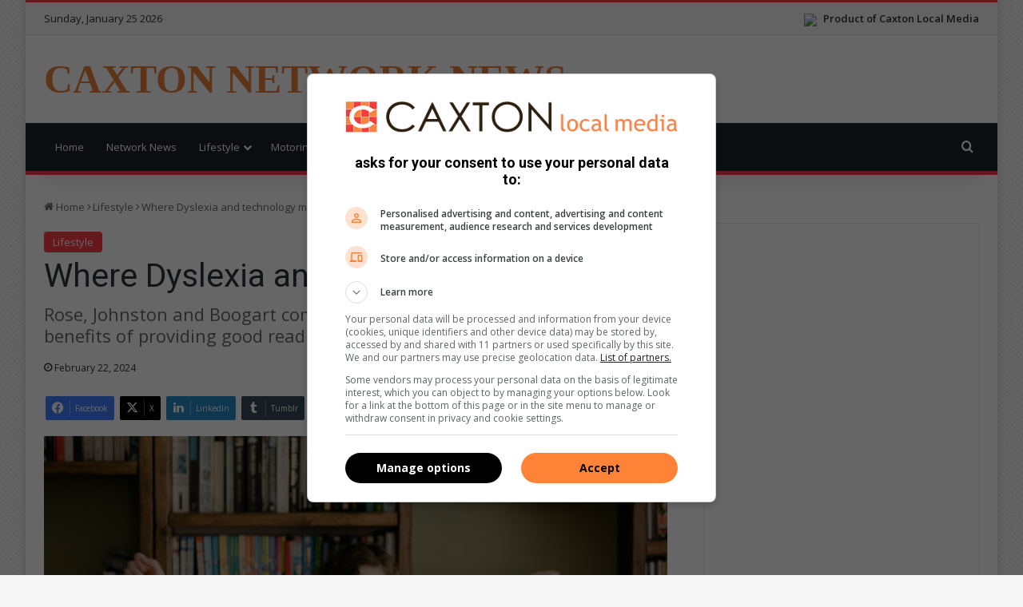

--- FILE ---
content_type: text/html; charset=UTF-8
request_url: https://www.citizen.co.za/network-news/kids/2024/02/22/where-dyslexia-and-technology-meet/
body_size: 24820
content:
<!DOCTYPE html>
<html lang="en-GB" class="" data-skin="light">
<head>
	<meta charset="UTF-8" />
	<link rel="profile" href="https://gmpg.org/xfn/11" />
	
		<link rel='preconnect' href='https://tags.crwdcntrl.net' />
		<link rel='preconnect' href='https://bcp.crwdcntrl.net' />
		<link rel='preconnect' href='https://c.ltmsphrcl.net' />
		<link rel='dns-prefetch' href='https://tags.crwdcntrl.net' />
		<link rel='dns-prefetch' href='https://bcp.crwdcntrl.net' />
		<link rel='dns-prefetch' href='https://c.ltmsphrcl.net' />
<meta http-equiv='x-dns-prefetch-control' content='on'>
<link rel='dns-prefetch' href='//cdnjs.cloudflare.com' />
<link rel='dns-prefetch' href='//ajax.googleapis.com' />
<link rel='dns-prefetch' href='//fonts.googleapis.com' />
<link rel='dns-prefetch' href='//fonts.gstatic.com' />
<link rel='dns-prefetch' href='//s.gravatar.com' />
<link rel='dns-prefetch' href='//www.google-analytics.com' />
<link rel='preload' as='image' href='https://images.caxton.co.za/wp-content/uploads/sites/110/2024/02/LNN-Featured-Image_1-2024-02-22T103021.568-780x470.png'>
<link rel='preload' as='script' href='https://ajax.googleapis.com/ajax/libs/webfont/1/webfont.js'>
<meta name='robots' content='index, follow, max-image-preview:large, max-snippet:-1, max-video-preview:-1' />
	<style>img:is([sizes="auto" i], [sizes^="auto," i]) { contain-intrinsic-size: 3000px 1500px }</style>
	
		<link rel='preconnect' href='https://cdn.onthe.io' crossorigin>
		<link rel='dns-prefetch' href='https://cdn.onthe.io'>
	<!-- This site is optimized with the Yoast SEO plugin v26.7 - https://yoast.com/wordpress/plugins/seo/ -->
	<title>Where Dyslexia and technology meet</title>
	<meta name="description" content="Rose, Johnston and Boogart compare the use of technology as like the benefits of providing good reading instruction for all children." />
	<link rel="canonical" href="https://www.citizen.co.za/network-news/lifestyle/2024/02/22/where-dyslexia-and-technology-meet/" />
	<meta property="og:locale" content="en_GB" />
	<meta property="og:type" content="article" />
	<meta property="og:title" content="Where Dyslexia and technology meet" />
	<meta property="og:description" content="Rose, Johnston and Boogart compare the use of technology as like the benefits of providing good reading instruction for all children." />
	<meta property="og:url" content="https://www.citizen.co.za/network-news/lifestyle/2024/02/22/where-dyslexia-and-technology-meet/" />
	<meta property="og:site_name" content="Network News" />
	<meta property="article:publisher" content="https://www.facebook.com/caxtonnetworknews" />
	<meta property="article:published_time" content="2024-02-22T09:00:29+00:00" />
	<meta property="og:image" content="https://images.caxton.co.za/wp-content/uploads/sites/110/2024/02/LNN-Featured-Image_1-2024-02-22T103021.568.png" />
	<meta property="og:image:width" content="1200" />
	<meta property="og:image:height" content="628" />
	<meta property="og:image:type" content="image/png" />
	<meta name="author" content="Get It Magazines" />
	<meta name="twitter:card" content="summary_large_image" />
	<meta name="twitter:label1" content="Written by" />
	<meta name="twitter:data1" content="Get It Magazines" />
	<meta name="twitter:label2" content="Estimated reading time" />
	<meta name="twitter:data2" content="4 minutes" />
	<script type="application/ld+json" class="yoast-schema-graph">{"@context":"https://schema.org","@graph":[{"@type":"NewsArticle","@id":"https://www.citizen.co.za/network-news/?p=1269116#article","isPartOf":{"@id":"https://www.citizen.co.za/network-news/?p=1269116"},"author":{"name":"Get It Magazines","@id":"https://www.citizen.co.za/network-news/#/schema/person/58aa976200fe63ac6757dfe26c1f2834"},"headline":"Where Dyslexia and technology meet","datePublished":"2024-02-22T09:00:29+00:00","mainEntityOfPage":{"@id":"https://www.citizen.co.za/network-news/?p=1269116"},"wordCount":746,"publisher":{"@id":"https://www.citizen.co.za/network-news/#organization"},"image":{"@id":"https://www.citizen.co.za/network-news/?p=1269116#primaryimage"},"thumbnailUrl":"https://images.caxton.co.za/wp-content/uploads/sites/110/2024/02/LNN-Featured-Image_1-2024-02-22T103021.568.png","articleSection":["Lifestyle"],"inLanguage":"en-GB","copyrightYear":"2024","copyrightHolder":{"@id":"https://www.citizen.co.za/network-news/#organization"}},{"@type":"WebPage","@id":"https://www.citizen.co.za/network-news/?p=1269116","url":"https://www.citizen.co.za/network-news/?p=1269116","name":"Where Dyslexia and technology meet","isPartOf":{"@id":"https://www.citizen.co.za/network-news/#website"},"primaryImageOfPage":{"@id":"https://www.citizen.co.za/network-news/?p=1269116#primaryimage"},"image":{"@id":"https://www.citizen.co.za/network-news/?p=1269116#primaryimage"},"thumbnailUrl":"https://images.caxton.co.za/wp-content/uploads/sites/110/2024/02/LNN-Featured-Image_1-2024-02-22T103021.568.png","datePublished":"2024-02-22T09:00:29+00:00","description":"Rose, Johnston and Boogart compare the use of technology as like the benefits of providing good reading instruction for all children.","breadcrumb":{"@id":"https://www.citizen.co.za/network-news/?p=1269116#breadcrumb"},"inLanguage":"en-GB","potentialAction":[{"@type":"ReadAction","target":["https://www.citizen.co.za/network-news/?p=1269116"]}]},{"@type":"ImageObject","inLanguage":"en-GB","@id":"https://www.citizen.co.za/network-news/?p=1269116#primaryimage","url":"https://images.caxton.co.za/wp-content/uploads/sites/110/2024/02/LNN-Featured-Image_1-2024-02-22T103021.568.png","contentUrl":"https://images.caxton.co.za/wp-content/uploads/sites/110/2024/02/LNN-Featured-Image_1-2024-02-22T103021.568.png","width":1200,"height":628,"caption":"Image: Unsplash"},{"@type":"BreadcrumbList","@id":"https://www.citizen.co.za/network-news/?p=1269116#breadcrumb","itemListElement":[{"@type":"ListItem","position":1,"name":"Home","item":"https://www.citizen.co.za/network-news/"},{"@type":"ListItem","position":2,"name":"Where Dyslexia and technology meet"}]},{"@type":"WebSite","@id":"https://www.citizen.co.za/network-news/#website","url":"https://www.citizen.co.za/network-news/","name":"Network News","description":"Breaking Stories","publisher":{"@id":"https://www.citizen.co.za/network-news/#organization"},"potentialAction":[{"@type":"SearchAction","target":{"@type":"EntryPoint","urlTemplate":"https://www.citizen.co.za/network-news/?s={search_term_string}"},"query-input":{"@type":"PropertyValueSpecification","valueRequired":true,"valueName":"search_term_string"}}],"inLanguage":"en-GB"},{"@type":"Organization","@id":"https://www.citizen.co.za/network-news/#organization","name":"Network News","url":"https://www.citizen.co.za/network-news/","logo":{"@type":"ImageObject","inLanguage":"en-GB","@id":"https://www.citizen.co.za/network-news/#/schema/logo/image/","url":"https://www.citizen.co.za/network-news/wp-content/uploads/sites/110/2022/07/c-network-news-logo-small.png","contentUrl":"https://www.citizen.co.za/network-news/wp-content/uploads/sites/110/2022/07/c-network-news-logo-small.png","width":334,"height":100,"caption":"Network News"},"image":{"@id":"https://www.citizen.co.za/network-news/#/schema/logo/image/"},"sameAs":["https://www.facebook.com/caxtonnetworknews"]},{"@type":"Person","@id":"https://www.citizen.co.za/network-news/#/schema/person/58aa976200fe63ac6757dfe26c1f2834","name":"Get It Magazines"}]}</script>
	<!-- / Yoast SEO plugin. -->


<link rel='dns-prefetch' href='//www.citizen.co.za' />

		<style type="text/css">
			:root{				
			--tie-preset-gradient-1: linear-gradient(135deg, rgba(6, 147, 227, 1) 0%, rgb(155, 81, 224) 100%);
			--tie-preset-gradient-2: linear-gradient(135deg, rgb(122, 220, 180) 0%, rgb(0, 208, 130) 100%);
			--tie-preset-gradient-3: linear-gradient(135deg, rgba(252, 185, 0, 1) 0%, rgba(255, 105, 0, 1) 100%);
			--tie-preset-gradient-4: linear-gradient(135deg, rgba(255, 105, 0, 1) 0%, rgb(207, 46, 46) 100%);
			--tie-preset-gradient-5: linear-gradient(135deg, rgb(238, 238, 238) 0%, rgb(169, 184, 195) 100%);
			--tie-preset-gradient-6: linear-gradient(135deg, rgb(74, 234, 220) 0%, rgb(151, 120, 209) 20%, rgb(207, 42, 186) 40%, rgb(238, 44, 130) 60%, rgb(251, 105, 98) 80%, rgb(254, 248, 76) 100%);
			--tie-preset-gradient-7: linear-gradient(135deg, rgb(255, 206, 236) 0%, rgb(152, 150, 240) 100%);
			--tie-preset-gradient-8: linear-gradient(135deg, rgb(254, 205, 165) 0%, rgb(254, 45, 45) 50%, rgb(107, 0, 62) 100%);
			--tie-preset-gradient-9: linear-gradient(135deg, rgb(255, 203, 112) 0%, rgb(199, 81, 192) 50%, rgb(65, 88, 208) 100%);
			--tie-preset-gradient-10: linear-gradient(135deg, rgb(255, 245, 203) 0%, rgb(182, 227, 212) 50%, rgb(51, 167, 181) 100%);
			--tie-preset-gradient-11: linear-gradient(135deg, rgb(202, 248, 128) 0%, rgb(113, 206, 126) 100%);
			--tie-preset-gradient-12: linear-gradient(135deg, rgb(2, 3, 129) 0%, rgb(40, 116, 252) 100%);
			--tie-preset-gradient-13: linear-gradient(135deg, #4D34FA, #ad34fa);
			--tie-preset-gradient-14: linear-gradient(135deg, #0057FF, #31B5FF);
			--tie-preset-gradient-15: linear-gradient(135deg, #FF007A, #FF81BD);
			--tie-preset-gradient-16: linear-gradient(135deg, #14111E, #4B4462);
			--tie-preset-gradient-17: linear-gradient(135deg, #F32758, #FFC581);

			
					--main-nav-background: #1f2024;
					--main-nav-secondry-background: rgba(0,0,0,0.2);
					--main-nav-primary-color: #0088ff;
					--main-nav-contrast-primary-color: #FFFFFF;
					--main-nav-text-color: #FFFFFF;
					--main-nav-secondry-text-color: rgba(225,255,255,0.5);
					--main-nav-main-border-color: rgba(255,255,255,0.07);
					--main-nav-secondry-border-color: rgba(255,255,255,0.04);
				
			}
		</style>
	<meta name="viewport" content="width=device-width, initial-scale=1.0" />
<style>
	@media(min-width: 768px) {

		.stream-item-top .jannah_ad.mobile,
		.main-content .stream-item .jannah_ad.mobile,
		.jannah_ad.mobile {
			display: none;
		}
	}

	@media(max-width: 768px) {

		.stream-item-top .jannah_ad.desktop,
		.main-content .stream-item .jannah_ad.desktop,
		.jannah_ad.desktop {
			display: none;
		}
	}
</style>
<script>
	(function() {
		var gads = document.createElement('script');
		var useSSL = 'https:' == document.location.protocol;
		var node = document.getElementsByTagName('script')[0];

		gads.async = true;
		gads.src = (useSSL ? 'https:' : 'http:') + '//securepubads.g.doubleclick.net/tag/js/gpt.js';
		node.parentNode.insertBefore(gads, node);
	})();

	// Load GPT asynchronously
	window.googletag = window.googletag || {
		cmd: []
	};
	window._platform = null;

	window.lnn_tags = {
		desktop: [],
		mobile: [],
		requestedAds: []
	};

	// GPT slots
	window.gptAdSlots = [];

	var REFRESH_KEY = 'refresh'; // Declaring variables for refreshing ad slots that are in view
	var REFRESH_VALUE = 'true'; // Declaring variables for refreshing ad slots that are in view
	var SECONDS_TO_WAIT_AFTER_VIEWABILITY = 60;
	var CONSENT_MODE = 1;

	/**
	 * Determine what platform we are currently on.
	 *
	 * @return {string} Will return the current platform: desktop, mobile or amp
	 */
	lnn_tags.getPlatform = function() {
		if (_platform) {
			return _platform;
		}

		var isMobile = navigator.userAgent.toLowerCase().match(/mobile/i) !== null,
			isTablet = navigator.userAgent.toLowerCase().match(/tablet/i) !== null,
			isAndroid = navigator.userAgent.toLowerCase().match(/android/i) !== null,
			isiPhone = navigator.userAgent.toLowerCase().match(/iphone/i) !== null,
			isiPad = navigator.userAgent.toLowerCase().match(/ipad/i) !== null;

		if (isMobile || isTablet || isAndroid || isiPhone || isiPad) {
			_platform = 'mobile';
		} else {
			_platform = 'desktop';
		}

		return _platform;
	};

	/**
	 * Register an ad tag to be defined as a DFP ad slot.
	 */
	lnn_tags.registerAd = function(ad_tag) {
		googletag.cmd.push(function() {
			console.debug(`Googletag_Scripts:: ${ad_tag.element_id}:: creating ad slot.`);

			if (ad_tag.teleport && ad_tag.teleport.from && ad_tag.teleport.to) {
				console.debug(`Googletag_Scripts:: ${ad_tag.element_id}:: Teleporting ad.`);
				let $from = jQuery(ad_tag.teleport.from);
				let $to = jQuery(ad_tag.teleport.to);

				if (!$from || !$from.length || !$to || !$to.length) {
					console.debug(`Googletag_Scripts:: ${ad_tag.element_id}:: Invalid selector provided::`, ad_tag.teleport);
				} else {
					console.debug(`Googletag_Scripts:: ${ad_tag.element_id}:: Teleporting from::`, $from, ' to:: ', $to);
					switch (ad_tag.teleport.method) {
						case 'insertBefore':
							$from.insertBefore($to);
							break;
						case 'insertAfter':
							$from.insertAfter($to);
							break;
						default:
							$from.appendTo($to);
							break;
					}
				}
			}

			if (typeof ad_tag.size === 'string') {
				ad_tag.size = JSON.parse(ad_tag.size);
			}

			let adSlot = null;
			if (ad_tag.outOfPage) {
				adSlot = googletag.defineOutOfPageSlot(ad_tag.path, ad_tag.element_id);
			} else {
				adSlot = googletag.defineSlot(ad_tag.path, ad_tag.size, ad_tag.element_id);
			}

			if (!adSlot) {
				console.error(`${ad_tag.element_id}:: Unable to create ad slot.`);
				return;
			}

			adSlot.setTargeting(REFRESH_KEY, REFRESH_VALUE);

			adSlot.addService(googletag.pubads());

			console.debug(`Googletag_Scripts:: ${ad_tag.element_id}:: Ad slot created.`);

			gptAdSlots.push(adSlot);
		});
	};

	/**
	 * Small wrapper function to refresh an ad slot.
	 *
	 * @param {string} element_id The element ID to refresh an ad slot for.
	 */
	lnn_tags.refreshAd = function(element_id) {
		/**
		 * This is a helper function added by Magnite (if it is enabled).
		 * It supports both strings and objects.
		 */
		if (typeof googletag.refresh === 'function') {
			return googletag.refresh(element_id);
		}

		/**
		 * If an object is supplied, we don't have to look it up.
		 */
		if (typeof element_id === 'object') {
			/**
			 * If the element is an array then we'll pass it to googletag as is.
			 */
			if (Array.isArray(element_id)) {
				return googletag.pubads().refresh(element_id);
			}

			/**
			 * The refresh function expects an array, so we'll wrap the object.
			 */
			return googletag.pubads().refresh([element_id]);
		}

		for (let index = 0; index < gptAdSlots.length; index++) {
			let adSlot = gptAdSlots[index];
			if (adSlot.getSlotElementId() !== element_id) {
				continue;
			}

			return googletag.pubads().refresh([adSlot]);
		}
	};

	/**
	 * Conditionally display a DFP ad.
	 */
	lnn_tags.displayAd = function(element_id) {
		/**
		 * Search the current platform for tags matching the requested element ID.
		 */
		let ad_tag = lnn_tags[lnn_tags.getPlatform()].filter(ad_tag => {
			return ad_tag.element_id == element_id;
		});

		/**
		 * If the result array is empty, then the element_id does not match the current platform.
		 */
		if (!ad_tag.length) {
			return;
		}

		if (lnn_tags.isConsentMode() && !lnn_tags.consentGiven) {
			console.debug(`Googletag_Scripts:: Consent required to display ad:: ${element_id}`);
			lnn_tags.listen('consentGiven', (e) => {
				lnn_tags.displayAd(element_id);
			});
			return;
		}

		/**
		 * Retrieve the first matched ad tag.
		 */
		ad_tag = ad_tag.shift();

		googletag.cmd.push(function() {
			if (lnn_tags.requestedAds.indexOf(element_id) > -1) {
				console.debug(`Googletag_Scripts:: ${element_id}:: Already requested, skipping.`);
				return;
			}

			console.debug(`Googletag_Scripts:: ${element_id}:: Requesting to be displayed.`);
			/**
			 * This call does not actually request the ad to be displayed. It only lets DFP
			 * know that it might be requested to be displayed.
			 */
			googletag.display(element_id);
			lnn_tags.requestedAds.push(element_id);

			/**
			 * If we don't need to check for consent, and auto refresh is true, we do that.
			 */
			if (!lnn_tags.isConsentMode() && lnn_tags.autoRefresh) {
				console.debug(`Googletag_Scripts:: ${element_id}:: Refreshing ad slot.`);
				lnn_tags.refreshAd(element_id);
			}

			/**
			 * If consent mode is enabled, we need to also check if consent is given before we can proceed.
			 */
			if ((lnn_tags.isConsentMode() && lnn_tags.consentGiven) && lnn_tags.autoRefresh) {
				console.debug(`Googletag_Scripts:: ${element_id}:: Refreshing ad slot.`);
				lnn_tags.refreshAd(element_id);
			}
		});
	};

	/**
	 * Will return true or false base on the consent mode setting.
	 *
	 * @return Boolean
	 */
	lnn_tags.isConsentMode = function() {
		return Boolean(CONSENT_MODE || false);
	};

	/**
	 * Custom JS event trigger with fallback.
	 *
	 * @param mixed evt The event to trigger.
	 */
	lnn_tags.trigger = function(evt) {
		console.debug('Googletag_Scripts:: Triggering event:: ', evt);
		var eventType = typeof evt;
		if (eventType === 'string' && typeof window[evt] === 'function') {
			window[evt]();
			return;
		}

		const event = (eventType === 'string') ? new Event(evt, {
			bubbles: true
		}) : eventType;
		window.dispatchEvent(event);
	};

	/**
	 * Custom JS event listener
	 *
	 * @param mixed evt The event to subscribe to.
	 * @param function handler The event handler.
	 */
	lnn_tags.listen = function(evt, handler) {
		const wrappedHandler = function(e) {
			handler.call(window, e);
		};

		window.addEventListener(evt, wrappedHandler);

		return wrappedHandler;
	}

	/**
	 * Will return true if consent has been given, otherwise false
	 *
	 * @return Boolean
	 */
	lnn_tags.consentGiven = false;

	/**
	 * If consent is required and if true, ads will automatically be refreshed after consent has been given.
	 *
	 * @var bool
	 */
	lnn_tags.autoRefresh = true;

	// Run this in an interval (every 0.1s) just in case we are still waiting for consent
	var intervalCounter = 0;
	var consentSetInterval = setInterval(function() {
		if (!lnn_tags.isConsentMode()) {
			console.debug('Googletag_Scripts:: consent is not required, loading ads.');
			clearInterval(consentSetInterval);
			return;
		}

		console.debug('Googletag_Scripts:: consent is required.');

		intervalCounter += 1;
		// Bail if we have not gotten a consent response after 60 seconds.
		if (intervalCounter === 600) {
			console.debug('Googletag_Scripts:: consent not granted after 60 seconds, bailing.');
			clearInterval(consentSetInterval);
		}

		// Check if window.__tcfapi has been set
		if (typeof window.__tcfapi === 'undefined') {
			console.debug('Googletag_Scripts:: __tcfapi has not loaded yet. Waiting...');
			return;
		}

		clearInterval(consentSetInterval);
		console.debug('Googletag_Scripts:: __tcfapi loaded, adding event listeners.');
		window.__tcfapi('addEventListener', 2, function(tcData, listenerSuccess) {
			if (!listenerSuccess) {
				console.debug('Googletag_Scripts:: __tcfapi:: eventListener not ready, waiting...');
				return;
			}

			console.debug('Googletag_Scripts:: __tcfapi:: tcData:: ', tcData);
			console.debug('Googletag_Scripts:: __tcfapi:: eventStatus:: ', tcData.eventStatus);

			if (tcData.eventStatus === 'cmpuishown') {
				console.debug('Googletag_Scripts:: __tcfapi:: consent modal displayed to user.');
			}

			if (tcData.eventStatus === 'tcloaded' || tcData.eventStatus === 'useractioncomplete') {
				if (!tcData.gdprApplies) {
					console.debug('Googletag_Scripts:: __tcfapi:: GDPR does not apply, loading ads.');
					lnn_tags.consentGiven = true;
					lnn_tags.trigger('consentGiven');
				} else {
					console.debug('Googletag_Scripts:: __tcfapi:: GDPR applies, checking consents:: ', tcData.purpose.consents);

					// Purpose 1 refers to the storage and/or access of information on a device.
					var hasDeviceStorageAndAccessConsent = tcData.purpose.consents[1] || false;
					// Google Requires Consent for Purpose 1
					if (!hasDeviceStorageAndAccessConsent) {
						console.debug('Googletag_Scripts:: __tcfapi:: consent not given, bailing.');

						return;
					}

					console.debug('Googletag_Scripts:: __tcfapi:: consent given, loading ads.');
					lnn_tags.consentGiven = true;
					lnn_tags.trigger('consentGiven');
				}
			}
		});
		intervalCounter++;
	}, 100);

	
		// Initialize Lotame
		(function() {
			console.debug('lotame:: Initializing lotame');
			var targetingKey = 'lotame';
			var lotameClientId = '18151';
			var audLocalStorageKey = 'lotame_' + lotameClientId + '_auds';

			// Immediately get audiences from local storage and get them loaded
			try {
				console.debug('lotame:: Attempting to load audience data from local storage.');
				var storedAuds = window.localStorage.getItem(audLocalStorageKey) || '';

				if (storedAuds) {
					console.debug('lotame:: Audience data loaded from local storage.', storedAuds);
					googletag.cmd.push(function() {
						window.googletag.pubads().setTargeting(targetingKey, storedAuds.split(','));
					});
				} else {
					console.debug('lotame:: No existing audience data found.');
				}
			} catch(e) {
				console.error('lotame:: ', e);
			}

			// Callback when targeting audience is ready to push latest audience data
			var audienceReadyCallback = function (profile) {
				console.debug('lotame:: Audience ready callback executed.');

				// Get audiences as an array
				var lotameAudiences = profile.getAudiences() || [];

				// Set the new target audiences for call to Google
				console.debug('lotame:: Setting new audience data.');

				googletag.cmd.push(function() {
					window.googletag.pubads().setTargeting(targetingKey, lotameAudiences);
				});
			};

			// Lotame Config
			var lotameTagInput = {
				data: {},
				config: {
					clientId: Number(lotameClientId),
					audienceLocalStorage: audLocalStorageKey,
					onProfileReady: audienceReadyCallback
				}
			};

			// Lotame initialization
			var lotameConfig = lotameTagInput.config || {};
			var namespace = window['lotame_' + lotameConfig.clientId] = {};
			namespace.config = lotameConfig;
			namespace.data = lotameTagInput.data || {};
			namespace.cmd = namespace.cmd || [];

			// Consent check
			if (lnn_tags.isConsentMode()) {
				console.debug('lotame:: Consent is required, waiting before loading script.');
				lnn_tags.listen('consentGiven', function() {
					console.debug('lotame:: Consent given, loading script.');
					loadLightningScript();
				});
			} else {
				loadLightningScript();
			}

			function loadLightningScript() {
				// Set consent flag.
				console.debug('lotame:: Setting consent flag.');
				namespace.cmd.push(function() {
					namespace.setUserConsent({
						'lotameConsent': true
					});
				});

				// Load the lighting script
				console.debug('lotame:: Loading lightning script.');
				var lotameLightning = document.createElement('script');
				var node = document.getElementsByTagName('script')[0];

				lotameLightning.async = true;
				lotameLightning.src = 'https://tags.crwdcntrl.net/lt/c/18151/lt.min.js';
				node.parentNode.insertBefore(lotameLightning, node);
			}
		})();

		googletag.cmd.push(function() {
			googletag.pubads().disableInitialLoad();
googletag.pubads().enableSingleRequest();
googletag.pubads().collapseEmptyDivs();
googletag.enableServices();
googletag.pubads().setTargeting('artID','1269116');

		googletag.pubads().enableLazyLoad({
			fetchMarginPercent: 200,	// Fetch slots within 2 viewports.
			renderMarginPercent: 100,	// Render slots within 1 viewports.
			mobileScaling: 2.0			// Double the above values on mobile.
		})
		});
lnn_tags.desktop.push({"path":"/24143856/network_news/Article/Desktop_Art_Wallpaper","size":"[[1, 2]]","element_id":"Desktop_Art_Wallpaper"});

lnn_tags.desktop.push({"path":"/24143856/network_news/Article/Desktop_Art_LSA","size":"[[160, 600]]","element_id":"Desktop_Art_LSA"});

lnn_tags.desktop.push({"path":"/24143856/network_news/Article/Desktop_Art_RSA","size":"[[160, 600]]","element_id":"Desktop_Art_RSA"});

lnn_tags.desktop.push({"path":"/24143856/network_news/Article/Desktop_Art_LB1","size":"[[728, 90]]","element_id":"Desktop_Art_LB1"});
lnn_tags.mobile.push({"path":"/24143856/network_news/Article/Mobile_Art_LB1","size":"[[300, 250]]","element_id":"Mobile_Art_LB1"});

lnn_tags.desktop.push({"path":"/24143856/network_news/Article/Desktop_Art_MPU1","size":"[[300, 600]]","element_id":"Desktop_Art_MPU1"});
lnn_tags.mobile.push({"path":"/24143856/network_news/Article/Mobile_Art_MPU1","size":"[[300, 250]]","element_id":"Mobile_Art_MPU1"});

lnn_tags.desktop.push({"path":"/24143856/network_news/Article/Desktop_Art_MPU3","size":"[[300, 250], [300, 600]]","element_id":"Desktop_Art_MPU3"});

lnn_tags.desktop.push({"path":"/24143856/network_news/Article/Desktop_Art_MPU2","size":"[[300, 250]]","element_id":"Desktop_Art_MPU2"});

googletag.cmd.push(function() {
googletag.pubads().setTargeting('Category', 'lifestyle');
googletag.pubads().setTargeting('SubCategory', 'home & garden');
});

	console.debug('Googletag_Scripts:: ', lnn_tags);

	lnn_tags[lnn_tags.getPlatform()].forEach(ad_tag => {
		lnn_tags.registerAd(ad_tag);
	});

	googletag.cmd.push(function() {
		// Refresh function
		googletag.pubads().addEventListener('impressionViewable', function(event) {
			var slot = event.slot,
				element_id = slot.getSlotElementId();

			console.debug(`Googletag_Scripts:: ${element_id}:: Ad slot now viewable.`);

			if (slot.getTargeting(REFRESH_KEY).indexOf(REFRESH_VALUE) > -1) {
				console.debug(`Googletag_Scripts:: ${element_id}:: Setting ad slot to refresh after ${SECONDS_TO_WAIT_AFTER_VIEWABILITY} seconds.`);

				setTimeout(function() {
					console.debug(`Googletag_Scripts:: ${element_id}:: Refreshing ad slot.`);
					googletag.pubads().refresh([slot]);
				}, SECONDS_TO_WAIT_AFTER_VIEWABILITY * 1000);
			}
		});
	});

	
	</script><style id='classic-theme-styles-inline-css' type='text/css'>
/*! This file is auto-generated */
.wp-block-button__link{color:#fff;background-color:#32373c;border-radius:9999px;box-shadow:none;text-decoration:none;padding:calc(.667em + 2px) calc(1.333em + 2px);font-size:1.125em}.wp-block-file__button{background:#32373c;color:#fff;text-decoration:none}
</style>
<style id='global-styles-inline-css' type='text/css'>
:root{--wp--preset--aspect-ratio--square: 1;--wp--preset--aspect-ratio--4-3: 4/3;--wp--preset--aspect-ratio--3-4: 3/4;--wp--preset--aspect-ratio--3-2: 3/2;--wp--preset--aspect-ratio--2-3: 2/3;--wp--preset--aspect-ratio--16-9: 16/9;--wp--preset--aspect-ratio--9-16: 9/16;--wp--preset--color--black: #000000;--wp--preset--color--cyan-bluish-gray: #abb8c3;--wp--preset--color--white: #ffffff;--wp--preset--color--pale-pink: #f78da7;--wp--preset--color--vivid-red: #cf2e2e;--wp--preset--color--luminous-vivid-orange: #ff6900;--wp--preset--color--luminous-vivid-amber: #fcb900;--wp--preset--color--light-green-cyan: #7bdcb5;--wp--preset--color--vivid-green-cyan: #00d084;--wp--preset--color--pale-cyan-blue: #8ed1fc;--wp--preset--color--vivid-cyan-blue: #0693e3;--wp--preset--color--vivid-purple: #9b51e0;--wp--preset--color--global-color: #ff3945;--wp--preset--gradient--vivid-cyan-blue-to-vivid-purple: linear-gradient(135deg,rgba(6,147,227,1) 0%,rgb(155,81,224) 100%);--wp--preset--gradient--light-green-cyan-to-vivid-green-cyan: linear-gradient(135deg,rgb(122,220,180) 0%,rgb(0,208,130) 100%);--wp--preset--gradient--luminous-vivid-amber-to-luminous-vivid-orange: linear-gradient(135deg,rgba(252,185,0,1) 0%,rgba(255,105,0,1) 100%);--wp--preset--gradient--luminous-vivid-orange-to-vivid-red: linear-gradient(135deg,rgba(255,105,0,1) 0%,rgb(207,46,46) 100%);--wp--preset--gradient--very-light-gray-to-cyan-bluish-gray: linear-gradient(135deg,rgb(238,238,238) 0%,rgb(169,184,195) 100%);--wp--preset--gradient--cool-to-warm-spectrum: linear-gradient(135deg,rgb(74,234,220) 0%,rgb(151,120,209) 20%,rgb(207,42,186) 40%,rgb(238,44,130) 60%,rgb(251,105,98) 80%,rgb(254,248,76) 100%);--wp--preset--gradient--blush-light-purple: linear-gradient(135deg,rgb(255,206,236) 0%,rgb(152,150,240) 100%);--wp--preset--gradient--blush-bordeaux: linear-gradient(135deg,rgb(254,205,165) 0%,rgb(254,45,45) 50%,rgb(107,0,62) 100%);--wp--preset--gradient--luminous-dusk: linear-gradient(135deg,rgb(255,203,112) 0%,rgb(199,81,192) 50%,rgb(65,88,208) 100%);--wp--preset--gradient--pale-ocean: linear-gradient(135deg,rgb(255,245,203) 0%,rgb(182,227,212) 50%,rgb(51,167,181) 100%);--wp--preset--gradient--electric-grass: linear-gradient(135deg,rgb(202,248,128) 0%,rgb(113,206,126) 100%);--wp--preset--gradient--midnight: linear-gradient(135deg,rgb(2,3,129) 0%,rgb(40,116,252) 100%);--wp--preset--font-size--small: 13px;--wp--preset--font-size--medium: 20px;--wp--preset--font-size--large: 36px;--wp--preset--font-size--x-large: 42px;--wp--preset--spacing--20: 0.44rem;--wp--preset--spacing--30: 0.67rem;--wp--preset--spacing--40: 1rem;--wp--preset--spacing--50: 1.5rem;--wp--preset--spacing--60: 2.25rem;--wp--preset--spacing--70: 3.38rem;--wp--preset--spacing--80: 5.06rem;--wp--preset--shadow--natural: 6px 6px 9px rgba(0, 0, 0, 0.2);--wp--preset--shadow--deep: 12px 12px 50px rgba(0, 0, 0, 0.4);--wp--preset--shadow--sharp: 6px 6px 0px rgba(0, 0, 0, 0.2);--wp--preset--shadow--outlined: 6px 6px 0px -3px rgba(255, 255, 255, 1), 6px 6px rgba(0, 0, 0, 1);--wp--preset--shadow--crisp: 6px 6px 0px rgba(0, 0, 0, 1);}:where(.is-layout-flex){gap: 0.5em;}:where(.is-layout-grid){gap: 0.5em;}body .is-layout-flex{display: flex;}.is-layout-flex{flex-wrap: wrap;align-items: center;}.is-layout-flex > :is(*, div){margin: 0;}body .is-layout-grid{display: grid;}.is-layout-grid > :is(*, div){margin: 0;}:where(.wp-block-columns.is-layout-flex){gap: 2em;}:where(.wp-block-columns.is-layout-grid){gap: 2em;}:where(.wp-block-post-template.is-layout-flex){gap: 1.25em;}:where(.wp-block-post-template.is-layout-grid){gap: 1.25em;}.has-black-color{color: var(--wp--preset--color--black) !important;}.has-cyan-bluish-gray-color{color: var(--wp--preset--color--cyan-bluish-gray) !important;}.has-white-color{color: var(--wp--preset--color--white) !important;}.has-pale-pink-color{color: var(--wp--preset--color--pale-pink) !important;}.has-vivid-red-color{color: var(--wp--preset--color--vivid-red) !important;}.has-luminous-vivid-orange-color{color: var(--wp--preset--color--luminous-vivid-orange) !important;}.has-luminous-vivid-amber-color{color: var(--wp--preset--color--luminous-vivid-amber) !important;}.has-light-green-cyan-color{color: var(--wp--preset--color--light-green-cyan) !important;}.has-vivid-green-cyan-color{color: var(--wp--preset--color--vivid-green-cyan) !important;}.has-pale-cyan-blue-color{color: var(--wp--preset--color--pale-cyan-blue) !important;}.has-vivid-cyan-blue-color{color: var(--wp--preset--color--vivid-cyan-blue) !important;}.has-vivid-purple-color{color: var(--wp--preset--color--vivid-purple) !important;}.has-black-background-color{background-color: var(--wp--preset--color--black) !important;}.has-cyan-bluish-gray-background-color{background-color: var(--wp--preset--color--cyan-bluish-gray) !important;}.has-white-background-color{background-color: var(--wp--preset--color--white) !important;}.has-pale-pink-background-color{background-color: var(--wp--preset--color--pale-pink) !important;}.has-vivid-red-background-color{background-color: var(--wp--preset--color--vivid-red) !important;}.has-luminous-vivid-orange-background-color{background-color: var(--wp--preset--color--luminous-vivid-orange) !important;}.has-luminous-vivid-amber-background-color{background-color: var(--wp--preset--color--luminous-vivid-amber) !important;}.has-light-green-cyan-background-color{background-color: var(--wp--preset--color--light-green-cyan) !important;}.has-vivid-green-cyan-background-color{background-color: var(--wp--preset--color--vivid-green-cyan) !important;}.has-pale-cyan-blue-background-color{background-color: var(--wp--preset--color--pale-cyan-blue) !important;}.has-vivid-cyan-blue-background-color{background-color: var(--wp--preset--color--vivid-cyan-blue) !important;}.has-vivid-purple-background-color{background-color: var(--wp--preset--color--vivid-purple) !important;}.has-black-border-color{border-color: var(--wp--preset--color--black) !important;}.has-cyan-bluish-gray-border-color{border-color: var(--wp--preset--color--cyan-bluish-gray) !important;}.has-white-border-color{border-color: var(--wp--preset--color--white) !important;}.has-pale-pink-border-color{border-color: var(--wp--preset--color--pale-pink) !important;}.has-vivid-red-border-color{border-color: var(--wp--preset--color--vivid-red) !important;}.has-luminous-vivid-orange-border-color{border-color: var(--wp--preset--color--luminous-vivid-orange) !important;}.has-luminous-vivid-amber-border-color{border-color: var(--wp--preset--color--luminous-vivid-amber) !important;}.has-light-green-cyan-border-color{border-color: var(--wp--preset--color--light-green-cyan) !important;}.has-vivid-green-cyan-border-color{border-color: var(--wp--preset--color--vivid-green-cyan) !important;}.has-pale-cyan-blue-border-color{border-color: var(--wp--preset--color--pale-cyan-blue) !important;}.has-vivid-cyan-blue-border-color{border-color: var(--wp--preset--color--vivid-cyan-blue) !important;}.has-vivid-purple-border-color{border-color: var(--wp--preset--color--vivid-purple) !important;}.has-vivid-cyan-blue-to-vivid-purple-gradient-background{background: var(--wp--preset--gradient--vivid-cyan-blue-to-vivid-purple) !important;}.has-light-green-cyan-to-vivid-green-cyan-gradient-background{background: var(--wp--preset--gradient--light-green-cyan-to-vivid-green-cyan) !important;}.has-luminous-vivid-amber-to-luminous-vivid-orange-gradient-background{background: var(--wp--preset--gradient--luminous-vivid-amber-to-luminous-vivid-orange) !important;}.has-luminous-vivid-orange-to-vivid-red-gradient-background{background: var(--wp--preset--gradient--luminous-vivid-orange-to-vivid-red) !important;}.has-very-light-gray-to-cyan-bluish-gray-gradient-background{background: var(--wp--preset--gradient--very-light-gray-to-cyan-bluish-gray) !important;}.has-cool-to-warm-spectrum-gradient-background{background: var(--wp--preset--gradient--cool-to-warm-spectrum) !important;}.has-blush-light-purple-gradient-background{background: var(--wp--preset--gradient--blush-light-purple) !important;}.has-blush-bordeaux-gradient-background{background: var(--wp--preset--gradient--blush-bordeaux) !important;}.has-luminous-dusk-gradient-background{background: var(--wp--preset--gradient--luminous-dusk) !important;}.has-pale-ocean-gradient-background{background: var(--wp--preset--gradient--pale-ocean) !important;}.has-electric-grass-gradient-background{background: var(--wp--preset--gradient--electric-grass) !important;}.has-midnight-gradient-background{background: var(--wp--preset--gradient--midnight) !important;}.has-small-font-size{font-size: var(--wp--preset--font-size--small) !important;}.has-medium-font-size{font-size: var(--wp--preset--font-size--medium) !important;}.has-large-font-size{font-size: var(--wp--preset--font-size--large) !important;}.has-x-large-font-size{font-size: var(--wp--preset--font-size--x-large) !important;}
:where(.wp-block-post-template.is-layout-flex){gap: 1.25em;}:where(.wp-block-post-template.is-layout-grid){gap: 1.25em;}
:where(.wp-block-columns.is-layout-flex){gap: 2em;}:where(.wp-block-columns.is-layout-grid){gap: 2em;}
:root :where(.wp-block-pullquote){font-size: 1.5em;line-height: 1.6;}
</style>
<link rel='stylesheet' id='video_of_the_day_css-css' href='https://images.caxton.co.za/wp-content/plugins/caxton-video-of-the-day/assets/css/style.css?ver=1.0.9' type='text/css' media='all' />
<link rel='stylesheet' id='tie-css-base-css' href='https://images.caxton.co.za/wp-content/themes/jannah/assets/css/base.min.css?ver=7.4.10' type='text/css' media='all' />
<link rel='stylesheet' id='tie-css-print-css' href='https://images.caxton.co.za/wp-content/themes/jannah/assets/css/print.css?ver=7.4.10' type='text/css' media='print' />
<link rel='stylesheet' id='tie-theme-child-css-css' href='https://images.caxton.co.za/wp-content/themes/jannah-child/assets/css/style.min.css?ver=7.4.10' type='text/css' media='all' />
<link rel='stylesheet' id='jannah-child-2025-css-css' href='https://images.caxton.co.za/wp-content/themes/jannah-child/assets/css/2025_design.min.css?ver=1.0.1' type='text/css' media='all' />
<style id='jannah-child-2025-css-inline-css' type='text/css'>
.wf-active body{font-family: 'Open Sans';}.wf-active .logo-text,.wf-active h1,.wf-active h2,.wf-active h3,.wf-active h4,.wf-active h5,.wf-active h6,.wf-active .the-subtitle{font-family: 'Roboto';}html #main-nav .main-menu > ul > li > a{font-weight: normal;text-transform: capitalize;}html .post-widget-body .post-title,html .timeline-widget ul li h3,html .posts-list-half-posts li .post-title{font-size: 14px;font-weight: 300;}#tie-body{background-image: url(https://www.citizen.co.za/network-news/wp-content/themes/jannah/assets/images/patterns/body-bg5.png);}:root:root{--brand-color: #ff3945;--dark-brand-color: #cd0713;--bright-color: #FFFFFF;--base-color: #2c2f34;}#reading-position-indicator{box-shadow: 0 0 10px rgba( 255,57,69,0.7);}html :root:root{--brand-color: #ff3945;--dark-brand-color: #cd0713;--bright-color: #FFFFFF;--base-color: #2c2f34;}html #reading-position-indicator{box-shadow: 0 0 10px rgba( 255,57,69,0.7);}html a:hover,html body .entry a:hover,html .dark-skin body .entry a:hover,html .comment-list .comment-content a:hover{color: var(--brand-color);}html #header-notification-bar{background: var( --tie-preset-gradient-13 );}html #header-notification-bar{--tie-buttons-color: #FFFFFF;--tie-buttons-border-color: #FFFFFF;--tie-buttons-hover-color: #e1e1e1;--tie-buttons-hover-text: #000000;}html #header-notification-bar{--tie-buttons-text: #000000;}html #top-nav,html #top-nav .sub-menu,html #top-nav .comp-sub-menu,html #top-nav .ticker-content,html #top-nav .ticker-swipe,html .top-nav-boxed #top-nav .topbar-wrapper,html .top-nav-dark .top-menu ul,html #autocomplete-suggestions.search-in-top-nav{background-color : #f9f9f9;}html #top-nav *,html #autocomplete-suggestions.search-in-top-nav{border-color: rgba( #000000,0.08);}html #top-nav .icon-basecloud-bg:after{color: #f9f9f9;}html #theme-header:not(.main-nav-boxed) #main-nav,html .main-nav-boxed .main-menu-wrapper{border-bottom-color:var(--brand-color) !important;border-bottom-width:5px !important;border-style: solid;border-right: 0 none;border-left : 0 none;}html .main-nav-boxed #main-nav.fixed-nav{box-shadow: none;}html #theme-header:not(.main-nav-boxed) #main-nav,html .main-nav-boxed .main-menu-wrapper{border-right: 0 none !important;border-left : 0 none !important;border-top : 0 none !important;}html #tie-body .sidebar .widget-title{border-color: var(--base-color);color: var(--base-color);}html blockquote.quote-light,html blockquote.quote-simple,html q,html blockquote{background: #fff;}html blockquote.quote-light,html blockquote.quote-simple,html q,html blockquote{color: var(--base-color);}html .social-icons-item .custom-link-1-social-icon{background-color: #333 !important;}html .social-icons-item .custom-link-1-social-icon span{color: #333;}html .social-icons-item .custom-link-1-social-icon.custom-social-img span.social-icon-img{background-image: url('https://images.caxton.co.za/wp-content/plugins/dp-citizen-integration/assets/citizen-logo-small.png');}body.design-2025 #logo.text-logo .logo-text {color: #eb823e;}
</style>
<script type="text/javascript" src="https://images.caxton.co.za/wp-includes/js/jquery/jquery.min.js?ver=3.7.1" id="jquery-core-js"></script>
<script type="text/javascript" src="https://images.caxton.co.za/wp-content/themes/jannah-child/assets/js/header-scripts.js?ver=7.4.10" id="jannah-child-head-js-js"></script>
<script></script><link rel='shortlink' href='https://www.citizen.co.za/network-news/?p=1269116' />

		<!-- Global site tag (gtag.js) - Google Analytics -->
		<script async src='https://www.googletagmanager.com/gtag/js'></script>
		<script type='text/javascript'>
			window.dataLayer = window.dataLayer || [];
			function gtag(){ dataLayer.push(arguments); }

			gtag( 'js', new Date() );
gtag( 'config', 'G-RG7GPHG5RC' );
gtag( 'config', 'G-XPVZV2QZQG' );
gtag( 'config', 'G-D87LG2K47Y' );
gtag( 'config', 'G-HP9VN8MGQ9' );
gtag( 'config', 'G-TJ4B0VFFQ1' );
		</script>
			<script async src='https://cdn.onthe.io/io.js/NgBcKVJBj50g'></script>
<script>
	window._io_config = window._io_config || {};
	window._io_config['0.2.0'] = window._io_config['0.2.0'] || [];
	window._io_config['0.2.0'].push({
		page_url: 'https://www.citizen.co.za/network-news/kids/2024/02/22/where-dyslexia-and-technology-meet/',
		page_url_canonical: 'https://www.citizen.co.za/network-news/kids/2024/02/22/where-dyslexia-and-technology-meet/',
		page_title: 'Where Dyslexia and technology meet',
		page_type: 'article',
		page_language: 'en',
		article_authors: ['Supplied'],
article_categories: ['Lifestyle'],
article_subcategories: [],
tags: ['Network News'],
article_word_count: '740',
article_publication_date: 'Thu, 22 Feb 2024 11:00:29 +0200'	});
</script><style></style><script>var ajaxurl = 'https://www.citizen.co.za/network-news/wp-admin/admin-ajax.php';</script><meta property='og:locale:alternate' content='af_ZA' /><meta name='keywords' content='Lifestyle'><meta http-equiv="X-UA-Compatible" content="IE=edge">
<meta name="generator" content="Powered by WPBakery Page Builder - drag and drop page builder for WordPress."/>
<link rel="icon" href="https://images.caxton.co.za/wp-content/uploads/sites/110/2022/07/site-icon-250x250.png" sizes="32x32" />
<link rel="icon" href="https://images.caxton.co.za/wp-content/uploads/sites/110/2022/07/site-icon-250x250.png" sizes="192x192" />
<link rel="apple-touch-icon" href="https://images.caxton.co.za/wp-content/uploads/sites/110/2022/07/site-icon-250x250.png" />
<meta name="msapplication-TileImage" content="https://images.caxton.co.za/wp-content/uploads/sites/110/2022/07/site-icon-420x420.png" />
<noscript><style> .wpb_animate_when_almost_visible { opacity: 1; }</style></noscript></head>

<body id="tie-body" class="wp-singular post-template-default single single-post postid-1269116 single-format-standard wp-theme-jannah wp-child-theme-jannah-child tie-no-js boxed-layout wrapper-has-shadow block-head-2 magazine2 design-2025 is-lazyload is-thumb-overlay-disabled is-desktop is-header-layout-2 has-header-below-ad sidebar-right has-sidebar post-layout-1 narrow-title-narrow-media has-mobile-share wpb-js-composer js-comp-ver-8.7.2 vc_responsive">



<div class="background-overlay">

	<div id="tie-container" class="site tie-container">

		
		<div id="tie-wrapper">
			<div class="rainbow-line"></div>
<header id="theme-header" class="theme-header header-layout-2 main-nav-dark main-nav-default-dark main-nav-below no-stream-item top-nav-active top-nav-light top-nav-default-light top-nav-above has-shadow has-normal-width-logo mobile-header-default">
	
<nav id="top-nav"  class="has-date-breaking-components top-nav header-nav has-breaking-news" aria-label="Secondary Navigation">
	<div class="container">
		<div class="topbar-wrapper">

								<div class="topbar-today-date">
						<img class="top-nav-text-icon" src="https://caxton.co.za/favicon.ico" width="30" /> <strong>Product of Caxton Local Media</strong>					</div>
					
					<div class="topbar-today-date">
						Sunday, January 25 2026					</div>
					
			<div class="tie-alignleft">
							</div><!-- .tie-alignleft /-->

			<div class="tie-alignright">
				<ul class="components"></ul><!-- Components -->			</div><!-- .tie-alignright /-->

		</div><!-- .topbar-wrapper /-->
	</div><!-- .container /-->
</nav><!-- #top-nav /-->

<div class="container header-container">
	<div class="tie-row logo-row">

		
		<div class="logo-wrapper">
			<div class="tie-col-md-4 logo-container clearfix">
				
		<div id="logo" class="text-logo" style="margin-top: 25px; margin-bottom: 25px;">

			
			<a title="Caxton Network News" href="https://www.citizen.co.za/network-news/">
				<div class="logo-text">Caxton Network News</div>			</a>

			
		</div><!-- #logo /-->

		<div id="mobile-header-components-area_2" class="mobile-header-components"><ul class="components"><li class="mobile-component_menu custom-menu-link"><a href="#" id="mobile-menu-icon" class="menu-text-wrapper"><span class="tie-mobile-menu-icon nav-icon is-layout-1"></span><span class="menu-text">Menu</span></a></li> <li class="mobile-component_search custom-menu-link">
				<a href="#" class="tie-search-trigger-mobile">
					<span class="tie-icon-search tie-search-icon" aria-hidden="true"></span>
					<span class="screen-reader-text">Search for</span>
				</a>
			</li></ul></div>			</div><!-- .tie-col /-->
		</div><!-- .logo-wrapper /-->

		
	</div><!-- .tie-row /-->
</div><!-- .container /-->

<div class="main-nav-wrapper">
	<nav id="main-nav" data-skin="search-in-main-nav" class="main-nav header-nav live-search-parent menu-style-solid-bg"  aria-label="Primary Navigation">
		<div class="container">

			<div class="main-menu-wrapper">

				
				<div id="menu-components-wrap">

					
					<div class="main-menu main-menu-wrap">
						<div id="main-nav-menu" class="main-menu header-menu"><ul id="menu-main-navigation-2016" class="menu"><li id="menu-item-1175201" class="menu-item menu-item-type-custom menu-item-object-custom menu-item-1175201"><a target="_blank" href="https://www.citizen.co.za/network-news/">Home</a></li>
<li id="menu-item-1175202" class="menu-item menu-item-type-custom menu-item-object-custom menu-item-1175202"><a href="https://www.citizen.co.za/network-news/national-news/">Network News</a></li>
<li id="menu-item-1175287" class="menu-item menu-item-type-taxonomy menu-item-object-category menu-item-has-children menu-item-1175287"><a href="https://www.citizen.co.za/network-news/lnn/lifestyle/">Lifestyle</a>
<ul class="sub-menu menu-sub-content">
	<li id="menu-item-1266884" class="menu-item menu-item-type-custom menu-item-object-custom menu-item-1266884"><a href="https://www.citizen.co.za/network-news/lnn/lifestyle/">Lifestyle News</a></li>
	<li id="menu-item-1296639" class="menu-item menu-item-type-custom menu-item-object-custom menu-item-1296639"><a href="https://www.citizen.co.za/network-news/get-it/">Get It</a></li>
	<li id="menu-item-1175285" class="menu-item menu-item-type-taxonomy menu-item-object-category menu-item-1175285"><a href="https://www.citizen.co.za/network-news/lnn/homes/">Homes</a></li>
</ul>
</li>
<li id="menu-item-1175228" class="menu-item menu-item-type-taxonomy menu-item-object-category menu-item-has-children menu-item-1175228"><a href="https://www.citizen.co.za/network-news/lnn/motoring/">Motoring</a>
<ul class="sub-menu menu-sub-content">
	<li id="menu-item-1266885" class="menu-item menu-item-type-custom menu-item-object-custom menu-item-1266885"><a href="https://www.citizen.co.za/network-news/lnn/motoring/">Motoring News</a></li>
	<li id="menu-item-1175229" class="menu-item menu-item-type-custom menu-item-object-custom menu-item-1175229"><a href="https://www.citizen.co.za/network-news/cars-for-sale/?condition=used">Used Cars For Sale</a></li>
	<li id="menu-item-1175230" class="menu-item menu-item-type-custom menu-item-object-custom menu-item-1175230"><a href="https://www.citizen.co.za/network-news/cars-for-sale/?condition=new">New Cars For Sale</a></li>
	<li id="menu-item-1175231" class="menu-item menu-item-type-custom menu-item-object-custom menu-item-1175231"><a href="https://www.citizen.co.za/network-news/cars-for-sale/?condition=demo">Demo Cars For Sale</a></li>
</ul>
</li>
<li id="menu-item-1278179" class="menu-item menu-item-type-custom menu-item-object-custom menu-item-1278179"><a href="https://www.citizen.co.za/network-news/network-sport/">Sport</a></li>
<li id="menu-item-1279078" class="menu-item menu-item-type-custom menu-item-object-custom menu-item-1279078"><a href="https://www.citizen.co.za/network-news/business/">Business</a></li>
<li id="menu-item-1268110" class="menu-item menu-item-type-custom menu-item-object-custom menu-item-has-children menu-item-1268110"><a href="https://www.citizen.co.za/network-news/about-us/">About Us</a>
<ul class="sub-menu menu-sub-content">
	<li id="menu-item-1392511" class="menu-item menu-item-type-custom menu-item-object-custom menu-item-1392511"><a href="https://www.citizen.co.za/network-news/complaints/">Complaints</a></li>
</ul>
</li>
<li id="menu-item-1231829" class="citizen-logo menu-item menu-item-type-custom menu-item-object-custom menu-item-1231829"><a target="_blank" href="https://www.citizen.co.za/">The Citizen</a></li>
</ul></div>					</div><!-- .main-menu /-->

					<ul class="components">			<li class="search-compact-icon menu-item custom-menu-link">
				<a href="#" class="tie-search-trigger">
					<span class="tie-icon-search tie-search-icon" aria-hidden="true"></span>
					<span class="screen-reader-text">Search for</span>
				</a>
			</li>
			</ul><!-- Components -->
				</div><!-- #menu-components-wrap /-->
			</div><!-- .main-menu-wrapper /-->
		</div><!-- .container /-->

			</nav><!-- #main-nav /-->
</div><!-- .main-nav-wrapper /-->

</header>

<link rel='stylesheet' id='tie-css-styles-css' href='https://images.caxton.co.za/wp-content/themes/jannah/assets/css/style.min.css?ver=7.4.10' type='text/css' media='all' />
<script>console.log('Style tie-css-styles')</script>
<link rel='stylesheet' id='tie-css-single-css' href='https://images.caxton.co.za/wp-content/themes/jannah/assets/css/single.min.css?ver=7.4.10' type='text/css' media='all' />
<script>console.log('Style tie-css-single')</script>
<link rel='stylesheet' id='tie-css-shortcodes-css' href='https://images.caxton.co.za/wp-content/themes/jannah/assets/css/plugins/shortcodes.min.css?ver=7.4.10' type='text/css' media='all' />
<script>console.log('Style tie-css-shortcodes')</script>
<div class="stream-item stream-item-below-header"></div>
<div class='skyscraper-left'><div class='skyscraper-inner'>
<div id='Desktop_Art_LSA' style='' class='jannah_ad desktop'>
<script>
lnn_tags.displayAd('Desktop_Art_LSA');
</script>
</div>
</div></div>

<div class='skyscraper-right'><div class='skyscraper-inner'>
<div id='Desktop_Art_RSA' style='' class='jannah_ad desktop'>
<script>
lnn_tags.displayAd('Desktop_Art_RSA');
</script>
</div>
</div></div>
<div id="content" class="site-content container"><div id="main-content-row" class="tie-row main-content-row">

<div class="main-content tie-col-md-8 tie-col-xs-12" role="main">

	<div class="stream-item stream-item-above-post"></div>
	<article id="the-post" class="container-wrapper post-content tie-standard">

		
<header class="entry-header-outer">

	<nav id="breadcrumb"><a href="https://www.citizen.co.za/network-news/"><span class="tie-icon-home" aria-hidden="true"></span> Home</a><em class="delimiter"><span class="tie-icon-angle-right" aria-hidden="true"></span></em><a href="https://www.citizen.co.za/network-news/lnn/lifestyle/">Lifestyle</a><em class="delimiter"><span class="tie-icon-angle-right" aria-hidden="true"></span></em><span class="current">Where Dyslexia and technology meet</span></nav><script type="application/ld+json">{"@context":"http:\/\/schema.org","@type":"BreadcrumbList","@id":"#Breadcrumb","itemListElement":[{"@type":"ListItem","position":1,"item":{"name":"Home","@id":"https:\/\/www.citizen.co.za\/network-news\/"}},{"@type":"ListItem","position":2,"item":{"name":"Lifestyle","@id":"https:\/\/www.citizen.co.za\/network-news\/lnn\/lifestyle\/"}}]}</script>
	<div class="entry-header">

		<span class="post-cat-wrap"><a class="post-cat tie-cat-1682" href="https://www.citizen.co.za/network-news/lnn/lifestyle/">Lifestyle</a></span>
		<h1 class="post-title entry-title">
			Where Dyslexia and technology meet		</h1>

					<h2 class="entry-sub-title">Rose, Johnston and Boogart compare the use of technology as like the benefits of providing good reading instruction for all children.</h2>
			<div class="single-post-meta post-meta clearfix"><span class="date meta-item tie-icon">February 22, 2024</span><div class="tie-alignright">
		<span class='single-author with-avatars'>
			<span class='meta-item meta-author-wrapper'>
				<span class='meta-author-avatar'>
					<svg class='lazy-img avatar avatar-140 photo lazy' xmlns='https://www.w3.org/2000/svg' width='30' height='30' viewBox='0 0 30 30' fill='none' stroke='currentColor' stroke-width='2' stroke-linecap='round' stroke-linejoin='round' class='feather feather-user'><path d='M20 21v-2a4 4 0 0 0-4-4H8a4 4 0 0 0-4 4v2'></path><circle cx='12' cy='7' r='4'></circle></svg>
				</span>
				<span class='meta-author'>
					Supplied
				</span>
			</span>
		</span><span class="meta-reading-time meta-item"><span class="tie-icon-bookmark" aria-hidden="true"></span> 3 minutes read</span> </div></div><!-- .post-meta -->	</div><!-- .entry-header /-->

	
	
</header><!-- .entry-header-outer /-->



		<div id="share-buttons-top" class="share-buttons share-buttons-top">
			<div class="share-links  icons-text">
				
				<a href="https://www.facebook.com/sharer.php?u=https://www.citizen.co.za/network-news/lifestyle/2024/02/22/where-dyslexia-and-technology-meet/" rel="external noopener nofollow" title="Facebook" target="_blank" class="facebook-share-btn  large-share-button" data-raw="https://www.facebook.com/sharer.php?u={post_link}">
					<span class="share-btn-icon tie-icon-facebook"></span> <span class="social-text">Facebook</span>
				</a>
				<a href="https://x.com/intent/post?text=Where%20Dyslexia%20and%20technology%20meet&#038;url=https://www.citizen.co.za/network-news/lifestyle/2024/02/22/where-dyslexia-and-technology-meet/" rel="external noopener nofollow" title="X" target="_blank" class="twitter-share-btn  large-share-button" data-raw="https://x.com/intent/post?text={post_title}&amp;url={post_link}">
					<span class="share-btn-icon tie-icon-twitter"></span> <span class="social-text">X</span>
				</a>
				<a href="https://www.linkedin.com/shareArticle?mini=true&#038;url=https://www.citizen.co.za/network-news/lifestyle/2024/02/22/where-dyslexia-and-technology-meet/&#038;title=Where%20Dyslexia%20and%20technology%20meet" rel="external noopener nofollow" title="LinkedIn" target="_blank" class="linkedin-share-btn  large-share-button" data-raw="https://www.linkedin.com/shareArticle?mini=true&amp;url={post_full_link}&amp;title={post_title}">
					<span class="share-btn-icon tie-icon-linkedin"></span> <span class="social-text">LinkedIn</span>
				</a>
				<a href="https://www.tumblr.com/share/link?url=https://www.citizen.co.za/network-news/lifestyle/2024/02/22/where-dyslexia-and-technology-meet/&#038;name=Where%20Dyslexia%20and%20technology%20meet" rel="external noopener nofollow" title="Tumblr" target="_blank" class="tumblr-share-btn  large-share-button" data-raw="https://www.tumblr.com/share/link?url={post_link}&amp;name={post_title}">
					<span class="share-btn-icon tie-icon-tumblr"></span> <span class="social-text">Tumblr</span>
				</a>
				<a href="https://pinterest.com/pin/create/button/?url=https://www.citizen.co.za/network-news/lifestyle/2024/02/22/where-dyslexia-and-technology-meet/&#038;description=Where%20Dyslexia%20and%20technology%20meet&#038;media=https://images.caxton.co.za/wp-content/uploads/sites/110/2024/02/LNN-Featured-Image_1-2024-02-22T103021.568.png" rel="external noopener nofollow" title="Pinterest" target="_blank" class="pinterest-share-btn  large-share-button" data-raw="https://pinterest.com/pin/create/button/?url={post_link}&amp;description={post_title}&amp;media={post_img}">
					<span class="share-btn-icon tie-icon-pinterest"></span> <span class="social-text">Pinterest</span>
				</a>
				<a href="https://api.whatsapp.com/send?text=Where%20Dyslexia%20and%20technology%20meet%20https://www.citizen.co.za/network-news/lifestyle/2024/02/22/where-dyslexia-and-technology-meet/" rel="external noopener nofollow" title="WhatsApp" target="_blank" class="whatsapp-share-btn  large-share-button" data-raw="https://api.whatsapp.com/send?text={post_title}%20{post_link}">
					<span class="share-btn-icon tie-icon-whatsapp"></span> <span class="social-text">WhatsApp</span>
				</a>
				<a href="https://telegram.me/share/url?url=https://www.citizen.co.za/network-news/lifestyle/2024/02/22/where-dyslexia-and-technology-meet/&text=Where%20Dyslexia%20and%20technology%20meet" rel="external noopener nofollow" title="Telegram" target="_blank" class="telegram-share-btn  large-share-button" data-raw="https://telegram.me/share/url?url={post_link}&text={post_title}">
					<span class="share-btn-icon tie-icon-paper-plane"></span> <span class="social-text">Telegram</span>
				</a>
				<a href="/cdn-cgi/l/email-protection#[base64]" rel="external noopener nofollow" title="Share via Email" target="_blank" class="email-share-btn  large-share-button" data-raw="mailto:?subject={post_title}&amp;body={post_link}">
					<span class="share-btn-icon tie-icon-envelope"></span> <span class="social-text">Share via Email</span>
				</a>
				<a href="#" rel="external noopener nofollow" title="Print" target="_blank" class="print-share-btn  large-share-button" data-raw="#">
					<span class="share-btn-icon tie-icon-print"></span> <span class="social-text">Print</span>
				</a>			</div><!-- .share-links /-->
		</div><!-- .share-buttons /-->

		<div  class="featured-area"><div class="featured-area-inner"><figure class="single-featured-image"><img width="780" height="470" src="[data-uri]" class="attachment-jannah-image-post size-jannah-image-post lazy-img wp-post-image" alt="" data-main-img="1" decoding="async" fetchpriority="high" data-src="https://images.caxton.co.za/wp-content/uploads/sites/110/2024/02/LNN-Featured-Image_1-2024-02-22T103021.568-780x470.png" loading="lazy" />
						<figcaption class="single-caption-text">
							<span class="tie-icon-camera" aria-hidden="true"></span> Image: Unsplash
						</figcaption>
					</figure></div></div>
		<div class="entry-content entry clearfix">

			<div class="stream-item stream-item-above-post-content"></div>
			<p>“For students with Dyslexia, this radical shift in the literacy landscape will be an enormously good thing. They have, more than any other students, long been the casualties of print’s requirements. Like the canaries that were sent down into the mines to alert workers when the air was toxic, students with Dyslexia have inadvertently provided early warning signs that our learning environments can be narrow and toxic for the most vulnerable of students, disabling for many others, and far from optimal for almost anyone. All students will benefit from a broader and more flexible array of media for learning—there will be more good oxygen for everyone in the classrooms of tomorrow” (2009:41).</p>
<p>This tomorrow is here – as young people across the African continent use their phones as learning devices.</p><div class="stream-item stream-item-in-post stream-item-inline-post aligncenter">
<div id='Desktop_Art_LB1' style='' class='jannah_ad desktop'>
<script data-cfasync="false" src="/cdn-cgi/scripts/5c5dd728/cloudflare-static/email-decode.min.js"></script><script>
lnn_tags.displayAd('Desktop_Art_LB1');
</script>
</div>
<div id='Mobile_Art_LB1' style='min-width: 300px;min-height: 250px;' class='jannah_ad mobile'>
<script>
lnn_tags.displayAd('Mobile_Art_LB1');
</script>
</div>
</div>
<p>Children with Dyslexia struggle with print. This difficulty lies with linking speech sounds to letters/letter patterns, which we refer to as a phonological difficulty. These children’s development usually is typical, but they struggle with learning to read, spell, and express their ideas in writing. In the long term, this limits their reading exposure, resulting in poorer vocabulary and background knowledge. In the higher grades background knowledge and vocabulary are key skills to comprehend what one reads. Access to technology can reinforce early literacy skills for your child who is beginning to learn to read; and for your high school child, it can enable access to content and materials at their peer group level, which might not be at their reading level.</p>
<p>Reading involves so many different parts of the brain, thus where your child’s difficulties and strengths lie, is highly individual. Your child’s preference for devices and technology are highly individual. Assistive technology, in particular the use of text to speech and speech to print (for dictation), has been around for at least twenty years (my guess), and these have become more finely tuned to meet individual challenges and preferences.</p><div class="stream-item stream-item-in-post stream-item-inline-post aligncenter"></div>
<p>Most commonly used software is text to speech (read-aloud) and speech to text (dictation). The latter enables ideas to be written down quickly and by-pass the problems of typing. All devices have built in accessibility features which your child has to learn to turn on in “settings”.</p>
<p>The research suggests the most effective text to speech software considerations are:</p>
<ul>
<li>Text that is visually presented, highlighted with the audio presented at the same time.</li>
<li>Spacing between words and between lines of text makes ‘reading with the eyes’ less strenuous.</li>
<li>Flexibility of text size and contrast improves user</li>
<li>The use of Sans Serif fonts (font with no decorative strokes, like Tahoma, Arial, Times New Roman, Arial, Helvetica, and Tahoma ) is easier to read than Serif fonts. See box below.</li>
<li>Avoid apps and websites with rapidly flashing images as these are distracting and can be a problem for children with epilepsy.</li>
<li>Apps and accessibility options follow universal design</li>
</ul>
<p>&nbsp;</p>
<p>A useful skill for all children to learn is touch typing – as soon as their hands can cover a keyboard. There are online programs which combine learning touch typing, with reading and spelling – which provides simple, short, quick tasks to practice touch typing and simultaneously learn sound-symbol association, so that it becomes accurate and automatic.</p>
<p>The use of technology can be used in tandem with accommodations from Grade IV into high school (extending into college/university). Most schools have policies and codes of conduct for using devices/technology for learning purposes. Get to understand these policies and engage with your child’s teachers and the school leadership.</p>
<p>The use of social media has become mainstream in the last 15 years, and the early users were teenagers or students. We (South Africa) have 100% penetration in cell phones (Goldstuck 2023). Your child’s reading and critical thinking skills is an ever more, necessary life skill with the advent of artificial intelligence. For more information, visit Bellavista School&#8217;s <a href="https://www.bellavista.org.za/" target="_blank" rel="noopener">website</a>.</p>
<p>&nbsp;</p>
<p><em>Article written by Kalie Naidoo, Clinical Psychologist and Course Leader at Bellavista S.H.A.R.E</em></p>
<p>&nbsp;</p>
<p><strong>References:</strong></p>
<p><strong> </strong>Arthur Goldstuck: Young, African and hooked on Social Media, Sunday Times E- Edition. <u><a href="https://times-e-editions.pressreadsarticle/282295324996880">https://times-e-editions.pressreadsarticle/282295324996880</a></u>.</p>
<p>Joanne Karger and Jonathan Lazar (2014). Ensuring that Students with Text- Related Disabilities Have Access to Digital Learning Materials: A Policy Discussion Perspectives on Language and Literacy, Volume 40, No.1,</p>
<p>33-37</p>
<p>David H. Rose, Sam Catherine Johnston, and Amy E. Vanden Boogart (2014). Canaries in the Mine: Reading and Its Disabilities in a Post-Gutenberg World Perspectives on Language and Literacy, Volume 40, No. 1, 41-44</p>

			<div class="stream-item stream-item-below-post-content"></div>
		</div><!-- .entry-content /-->

				<div id="post-extra-info">
			<div class="theiaStickySidebar">
				<div class="single-post-meta post-meta clearfix"><span class="date meta-item tie-icon">February 22, 2024</span><div class="tie-alignright">
		<span class='single-author with-avatars'>
			<span class='meta-item meta-author-wrapper'>
				<span class='meta-author-avatar'>
					<svg class='lazy-img avatar avatar-140 photo lazy' xmlns='https://www.w3.org/2000/svg' width='30' height='30' viewBox='0 0 30 30' fill='none' stroke='currentColor' stroke-width='2' stroke-linecap='round' stroke-linejoin='round' class='feather feather-user'><path d='M20 21v-2a4 4 0 0 0-4-4H8a4 4 0 0 0-4 4v2'></path><circle cx='12' cy='7' r='4'></circle></svg>
				</span>
				<span class='meta-author'>
					Supplied
				</span>
			</span>
		</span><span class="meta-reading-time meta-item"><span class="tie-icon-bookmark" aria-hidden="true"></span> 3 minutes read</span> </div></div><!-- .post-meta -->

		<div id="share-buttons-top" class="share-buttons share-buttons-top">
			<div class="share-links  icons-text">
				
				<a href="https://www.facebook.com/sharer.php?u=https://www.citizen.co.za/network-news/lifestyle/2024/02/22/where-dyslexia-and-technology-meet/" rel="external noopener nofollow" title="Facebook" target="_blank" class="facebook-share-btn  large-share-button" data-raw="https://www.facebook.com/sharer.php?u={post_link}">
					<span class="share-btn-icon tie-icon-facebook"></span> <span class="social-text">Facebook</span>
				</a>
				<a href="https://x.com/intent/post?text=Where%20Dyslexia%20and%20technology%20meet&#038;url=https://www.citizen.co.za/network-news/lifestyle/2024/02/22/where-dyslexia-and-technology-meet/" rel="external noopener nofollow" title="X" target="_blank" class="twitter-share-btn  large-share-button" data-raw="https://x.com/intent/post?text={post_title}&amp;url={post_link}">
					<span class="share-btn-icon tie-icon-twitter"></span> <span class="social-text">X</span>
				</a>
				<a href="https://www.linkedin.com/shareArticle?mini=true&#038;url=https://www.citizen.co.za/network-news/lifestyle/2024/02/22/where-dyslexia-and-technology-meet/&#038;title=Where%20Dyslexia%20and%20technology%20meet" rel="external noopener nofollow" title="LinkedIn" target="_blank" class="linkedin-share-btn  large-share-button" data-raw="https://www.linkedin.com/shareArticle?mini=true&amp;url={post_full_link}&amp;title={post_title}">
					<span class="share-btn-icon tie-icon-linkedin"></span> <span class="social-text">LinkedIn</span>
				</a>
				<a href="https://www.tumblr.com/share/link?url=https://www.citizen.co.za/network-news/lifestyle/2024/02/22/where-dyslexia-and-technology-meet/&#038;name=Where%20Dyslexia%20and%20technology%20meet" rel="external noopener nofollow" title="Tumblr" target="_blank" class="tumblr-share-btn  large-share-button" data-raw="https://www.tumblr.com/share/link?url={post_link}&amp;name={post_title}">
					<span class="share-btn-icon tie-icon-tumblr"></span> <span class="social-text">Tumblr</span>
				</a>
				<a href="https://pinterest.com/pin/create/button/?url=https://www.citizen.co.za/network-news/lifestyle/2024/02/22/where-dyslexia-and-technology-meet/&#038;description=Where%20Dyslexia%20and%20technology%20meet&#038;media=https://images.caxton.co.za/wp-content/uploads/sites/110/2024/02/LNN-Featured-Image_1-2024-02-22T103021.568.png" rel="external noopener nofollow" title="Pinterest" target="_blank" class="pinterest-share-btn  large-share-button" data-raw="https://pinterest.com/pin/create/button/?url={post_link}&amp;description={post_title}&amp;media={post_img}">
					<span class="share-btn-icon tie-icon-pinterest"></span> <span class="social-text">Pinterest</span>
				</a>
				<a href="https://api.whatsapp.com/send?text=Where%20Dyslexia%20and%20technology%20meet%20https://www.citizen.co.za/network-news/lifestyle/2024/02/22/where-dyslexia-and-technology-meet/" rel="external noopener nofollow" title="WhatsApp" target="_blank" class="whatsapp-share-btn  large-share-button" data-raw="https://api.whatsapp.com/send?text={post_title}%20{post_link}">
					<span class="share-btn-icon tie-icon-whatsapp"></span> <span class="social-text">WhatsApp</span>
				</a>
				<a href="https://telegram.me/share/url?url=https://www.citizen.co.za/network-news/lifestyle/2024/02/22/where-dyslexia-and-technology-meet/&text=Where%20Dyslexia%20and%20technology%20meet" rel="external noopener nofollow" title="Telegram" target="_blank" class="telegram-share-btn  large-share-button" data-raw="https://telegram.me/share/url?url={post_link}&text={post_title}">
					<span class="share-btn-icon tie-icon-paper-plane"></span> <span class="social-text">Telegram</span>
				</a>
				<a href="/cdn-cgi/l/email-protection#[base64]" rel="external noopener nofollow" title="Share via Email" target="_blank" class="email-share-btn  large-share-button" data-raw="mailto:?subject={post_title}&amp;body={post_link}">
					<span class="share-btn-icon tie-icon-envelope"></span> <span class="social-text">Share via Email</span>
				</a>
				<a href="#" rel="external noopener nofollow" title="Print" target="_blank" class="print-share-btn  large-share-button" data-raw="#">
					<span class="share-btn-icon tie-icon-print"></span> <span class="social-text">Print</span>
				</a>			</div><!-- .share-links /-->
		</div><!-- .share-buttons /-->

					</div>
		</div>

		<div class="clearfix"></div>
		<script data-cfasync="false" src="/cdn-cgi/scripts/5c5dd728/cloudflare-static/email-decode.min.js"></script><script id="tie-schema-json" type="application/ld+json">{"@context":"http:\/\/schema.org","@type":"Article","dateCreated":"2024-02-22T11:00:29+02:00","datePublished":"2024-02-22T11:00:29+02:00","dateModified":"2024-02-22T10:30:52+02:00","headline":"Where Dyslexia and technology meet","name":"Where Dyslexia and technology meet","keywords":[],"url":"https:\/\/www.citizen.co.za\/network-news\/lifestyle\/2024\/02\/22\/where-dyslexia-and-technology-meet\/","description":"\u201cFor students with Dyslexia, this radical shift in the literacy landscape will be an enormously good thing. They have, more than any other students, long been the casualties of print\u2019s requirements. L","copyrightYear":"2024","articleSection":"Lifestyle","articleBody":"\u201cFor students with Dyslexia, this radical shift in the literacy landscape will be an enormously good thing. They have, more than any other students, long been the casualties of print\u2019s requirements. Like the canaries that were sent down into the mines to alert workers when the air was toxic, students with Dyslexia have inadvertently provided early warning signs that our learning environments can be narrow and toxic for the most vulnerable of students, disabling for many others, and far from optimal for almost anyone. All students will benefit from a broader and more flexible array of media for learning\u2014there will be more good oxygen for everyone in the classrooms of tomorrow\u201d (2009:41).\r\n\r\nThis tomorrow is here \u2013 as young people across the African continent use their phones as learning devices.\r\n\r\nChildren with Dyslexia struggle with print. This difficulty lies with linking speech sounds to letters\/letter patterns, which we refer to as a phonological difficulty. These children\u2019s development usually is typical, but they struggle with learning to read, spell, and express their ideas in writing. In the long term, this limits their reading exposure, resulting in poorer vocabulary and background knowledge. In the higher grades background knowledge and vocabulary are key skills to comprehend what one reads. Access to technology can reinforce early literacy skills for your child who is beginning to learn to read; and for your high school child, it can enable access to content and materials at their peer group level, which might not be at their reading level.\r\n\r\nReading involves so many different parts of the brain, thus where your child\u2019s difficulties and strengths lie, is highly individual. Your child\u2019s preference for devices and technology are highly individual. Assistive technology, in particular the use of text to speech and speech to print (for dictation), has been around for at least twenty years (my guess), and these have become more finely tuned to meet individual challenges and preferences.\r\n\r\nMost commonly used software is text to speech (read-aloud) and speech to text (dictation). The latter enables ideas to be written down quickly and by-pass the problems of typing. All devices have built in accessibility features which your child has to learn to turn on in \u201csettings\u201d.\r\n\r\nThe research suggests the most effective text to speech software considerations are:\r\n\r\n \tText that is visually presented, highlighted with the audio presented at the same time.\r\n \tSpacing between words and between lines of text makes \u2018reading with the eyes\u2019 less strenuous.\r\n \tFlexibility of text size and contrast improves user\r\n \tThe use of Sans Serif fonts (font with no decorative strokes, like Tahoma, Arial, Times New Roman, Arial, Helvetica, and Tahoma ) is easier to read than Serif fonts. See box below.\r\n \tAvoid apps and websites with rapidly flashing images as these are distracting and can be a problem for children with epilepsy.\r\n \tApps and accessibility options follow universal design\r\n\r\n&nbsp;\r\n\r\nA useful skill for all children to learn is touch typing \u2013 as soon as their hands can cover a keyboard. There are online programs which combine learning touch typing, with reading and spelling \u2013 which provides simple, short, quick tasks to practice touch typing and simultaneously learn sound-symbol association, so that it becomes accurate and automatic.\r\n\r\nThe use of technology can be used in tandem with accommodations from Grade IV into high school (extending into college\/university). Most schools have policies and codes of conduct for using devices\/technology for learning purposes. Get to understand these policies and engage with your child\u2019s teachers and the school leadership.\r\n\r\nThe use of social media has become mainstream in the last 15 years, and the early users were teenagers or students. We (South Africa) have 100% penetration in cell phones (Goldstuck 2023). Your child\u2019s reading and critical thinking skills is an ever more, necessary life skill with the advent of artificial intelligence. For more information, visit Bellavista School's website.\r\n\r\n&nbsp;\r\n\r\nArticle written by Kalie Naidoo, Clinical Psychologist and Course Leader at Bellavista S.H.A.R.E\r\n\r\n&nbsp;\r\n\r\nReferences:\r\n\r\n\u00a0Arthur Goldstuck: Young, African and hooked on Social Media, Sunday Times E- Edition. https:\/\/times-e-editions.pressreadsarticle\/282295324996880.\r\n\r\nJoanne Karger and Jonathan Lazar (2014). Ensuring that Students with Text- Related Disabilities Have Access to Digital Learning Materials: A Policy Discussion Perspectives on Language and Literacy, Volume 40, No.1,\r\n\r\n33-37\r\n\r\nDavid H. Rose, Sam Catherine Johnston, and Amy E. Vanden Boogart (2014). Canaries in the Mine: Reading and Its Disabilities in a Post-Gutenberg World Perspectives on Language and Literacy, Volume 40, No. 1, 41-44","publisher":{"@id":"#Publisher","@type":"Organization","name":"Network News","logo":{"@type":"ImageObject","url":"https:\/\/images.caxton.co.za\/wp-content\/uploads\/sites\/110\/2022\/08\/header-logo-smaller-transparent.png"},"sameAs":["https:\/\/www.facebook.com\/caxtonnetworknews","https:\/\/www.instagram.com\/caxtonnetworknews\/","https:\/\/www.whatsapp.com\/channel\/0029VaE5wwVBqbr7YPCp7a0o"]},"sourceOrganization":{"@id":"#Publisher"},"copyrightHolder":{"@id":"#Publisher"},"mainEntityOfPage":{"@type":"WebPage","@id":"https:\/\/www.citizen.co.za\/network-news\/lifestyle\/2024\/02\/22\/where-dyslexia-and-technology-meet\/","breadcrumb":{"@id":"#Breadcrumb"}},"author":{"@type":"Person","name":"Supplied","url":"https:\/\/www.citizen.co.za\/network-news\/author\/laravz\/"},"image":{"@type":"ImageObject","url":"https:\/\/images.caxton.co.za\/wp-content\/uploads\/sites\/110\/2024\/02\/LNN-Featured-Image_1-2024-02-22T103021.568.png","width":1200,"height":628}}</script>
	</article><!-- #the-post /-->

	<div class="stream-item stream-item-below-post"></div>
	<div class="post-components">

		

		<div id="share-buttons-bottom" class="share-buttons share-buttons-bottom">
			<div class="share-links  icons-text">
				
				<a href="https://www.facebook.com/sharer.php?u=https://www.citizen.co.za/network-news/lifestyle/2024/02/22/where-dyslexia-and-technology-meet/" rel="external noopener nofollow" title="Facebook" target="_blank" class="facebook-share-btn  large-share-button" data-raw="https://www.facebook.com/sharer.php?u={post_link}">
					<span class="share-btn-icon tie-icon-facebook"></span> <span class="social-text">Facebook</span>
				</a>
				<a href="https://x.com/intent/post?text=Where%20Dyslexia%20and%20technology%20meet&#038;url=https://www.citizen.co.za/network-news/lifestyle/2024/02/22/where-dyslexia-and-technology-meet/" rel="external noopener nofollow" title="X" target="_blank" class="twitter-share-btn  large-share-button" data-raw="https://x.com/intent/post?text={post_title}&amp;url={post_link}">
					<span class="share-btn-icon tie-icon-twitter"></span> <span class="social-text">X</span>
				</a>
				<a href="https://www.linkedin.com/shareArticle?mini=true&#038;url=https://www.citizen.co.za/network-news/lifestyle/2024/02/22/where-dyslexia-and-technology-meet/&#038;title=Where%20Dyslexia%20and%20technology%20meet" rel="external noopener nofollow" title="LinkedIn" target="_blank" class="linkedin-share-btn  large-share-button" data-raw="https://www.linkedin.com/shareArticle?mini=true&amp;url={post_full_link}&amp;title={post_title}">
					<span class="share-btn-icon tie-icon-linkedin"></span> <span class="social-text">LinkedIn</span>
				</a>
				<a href="https://pinterest.com/pin/create/button/?url=https://www.citizen.co.za/network-news/lifestyle/2024/02/22/where-dyslexia-and-technology-meet/&#038;description=Where%20Dyslexia%20and%20technology%20meet&#038;media=https://images.caxton.co.za/wp-content/uploads/sites/110/2024/02/LNN-Featured-Image_1-2024-02-22T103021.568.png" rel="external noopener nofollow" title="Pinterest" target="_blank" class="pinterest-share-btn  large-share-button" data-raw="https://pinterest.com/pin/create/button/?url={post_link}&amp;description={post_title}&amp;media={post_img}">
					<span class="share-btn-icon tie-icon-pinterest"></span> <span class="social-text">Pinterest</span>
				</a>
				<a href="https://api.whatsapp.com/send?text=Where%20Dyslexia%20and%20technology%20meet%20https://www.citizen.co.za/network-news/lifestyle/2024/02/22/where-dyslexia-and-technology-meet/" rel="external noopener nofollow" title="WhatsApp" target="_blank" class="whatsapp-share-btn  large-share-button" data-raw="https://api.whatsapp.com/send?text={post_title}%20{post_link}">
					<span class="share-btn-icon tie-icon-whatsapp"></span> <span class="social-text">WhatsApp</span>
				</a>
				<a href="https://telegram.me/share/url?url=https://www.citizen.co.za/network-news/lifestyle/2024/02/22/where-dyslexia-and-technology-meet/&text=Where%20Dyslexia%20and%20technology%20meet" rel="external noopener nofollow" title="Telegram" target="_blank" class="telegram-share-btn  large-share-button" data-raw="https://telegram.me/share/url?url={post_link}&text={post_title}">
					<span class="share-btn-icon tie-icon-paper-plane"></span> <span class="social-text">Telegram</span>
				</a>
				<a href="/cdn-cgi/l/email-protection#[base64]" rel="external noopener nofollow" title="Share via Email" target="_blank" class="email-share-btn  large-share-button" data-raw="mailto:?subject={post_title}&amp;body={post_link}">
					<span class="share-btn-icon tie-icon-envelope"></span> <span class="social-text">Share via Email</span>
				</a>
				<a href="#" rel="external noopener nofollow" title="Print" target="_blank" class="print-share-btn  large-share-button" data-raw="#">
					<span class="share-btn-icon tie-icon-print"></span> <span class="social-text">Print</span>
				</a>			</div><!-- .share-links /-->
		</div><!-- .share-buttons /-->

		
	

				<div id="related-posts" class="container-wrapper has-extra-post">

					<div class="mag-box-title the-global-title">
						<h3>Related Articles</h3>
					</div>

					<div class="related-posts-list">

					
							<div class="related-item tie-standard">

								
			<a aria-label="The food trends we’re excited about this year!" href="https://www.citizen.co.za/network-news/lifestyle/2026/01/25/the-food-trends-were-excited-about-in-2026/" class="post-thumb"><img width="370" height="200" src="[data-uri]" class="attachment-jannah-image-large size-jannah-image-large lazy-img wp-post-image" alt="" decoding="async" data-src="https://images.caxton.co.za/wp-content/uploads/sites/110/2026/01/25-01-2026-370x200.jpg" loading="lazy" /></a>
								<h3 class="post-title"><a href="https://www.citizen.co.za/network-news/lifestyle/2026/01/25/the-food-trends-were-excited-about-in-2026/">The food trends we’re excited about this year!</a></h3>

								<div class="post-meta clearfix"><span class="date meta-item tie-icon">15 hours ago</span></div><!-- .post-meta -->							</div><!-- .related-item /-->

						
							<div class="related-item tie-standard">

								
			<a aria-label="Fluffy crumpets with caramel sauce and lemon cream" href="https://www.citizen.co.za/network-news/lifestyle/2026/01/24/fluffy-crumpets-with-caramel-sauce-and-lemon-cream/" class="post-thumb"><img width="370" height="200" src="[data-uri]" class="attachment-jannah-image-large size-jannah-image-large lazy-img wp-post-image" alt="Fluffy crumpets with caramel sauce and lemon cream" decoding="async" data-src="https://images.caxton.co.za/wp-content/uploads/sites/110/2025/10/246758283_s-370x200.jpg" loading="lazy" /></a>
								<h3 class="post-title"><a href="https://www.citizen.co.za/network-news/lifestyle/2026/01/24/fluffy-crumpets-with-caramel-sauce-and-lemon-cream/">Fluffy crumpets with caramel sauce and lemon cream</a></h3>

								<div class="post-meta clearfix"><span class="date meta-item tie-icon">January 24, 2026</span></div><!-- .post-meta -->							</div><!-- .related-item /-->

						
							<div class="related-item tie-standard">

								
			<a aria-label="Don’t let FOFO ruin 2026: The fear you didn’t know you had" href="https://www.citizen.co.za/network-news/lifestyle/2026/01/24/dont-let-fofo-ruin-2026-the-fear-you-didnt-know-you-had/" class="post-thumb"><img width="370" height="200" src="[data-uri]" class="attachment-jannah-image-large size-jannah-image-large lazy-img wp-post-image" alt="" decoding="async" loading="lazy" data-src="https://images.caxton.co.za/wp-content/uploads/sites/110/2026/01/24-01-2026-370x200.jpg" /></a>
								<h3 class="post-title"><a href="https://www.citizen.co.za/network-news/lifestyle/2026/01/24/dont-let-fofo-ruin-2026-the-fear-you-didnt-know-you-had/">Don’t let FOFO ruin 2026: The fear you didn’t know you had</a></h3>

								<div class="post-meta clearfix"><span class="date meta-item tie-icon">January 24, 2026</span></div><!-- .post-meta -->							</div><!-- .related-item /-->

						
							<div class="related-item tie-standard">

								
			<a aria-label="Pink fig and honey martini with elderflower liqueur" href="https://www.citizen.co.za/network-news/lifestyle/2026/01/23/pink-fig-and-honey-martini-with-elderflower-liqueur/" class="post-thumb"><img width="370" height="200" src="[data-uri]" class="attachment-jannah-image-large size-jannah-image-large lazy-img wp-post-image" alt="Pink fig and honey martini with elderflower liqueur" decoding="async" loading="lazy" data-src="https://images.caxton.co.za/wp-content/uploads/sites/110/2025/10/84325940_s-370x200.jpg" /></a>
								<h3 class="post-title"><a href="https://www.citizen.co.za/network-news/lifestyle/2026/01/23/pink-fig-and-honey-martini-with-elderflower-liqueur/">Pink fig and honey martini with elderflower liqueur</a></h3>

								<div class="post-meta clearfix"><span class="date meta-item tie-icon">January 23, 2026</span></div><!-- .post-meta -->							</div><!-- .related-item /-->

						
					</div><!-- .related-posts-list /-->
				</div><!-- #related-posts /-->

			
	</div><!-- .post-components /-->

	
</div><!-- .main-content -->


	<div id="check-also-box" class="container-wrapper check-also-right">

		<div class="widget-title the-global-title">
			<div class="the-subtitle">Check Also</div>

			<a href="#" id="check-also-close" class="remove">
				<span class="screen-reader-text">Close</span>
			</a>
		</div>

		<div class="widget posts-list-big-first has-first-big-post">
			<ul class="posts-list-items">

			
<li class="widget-single-post-item widget-post-list tie-standard">
			<div class="post-widget-thumbnail">
			
			<a aria-label="Pink fig and honey martini with elderflower liqueur" href="https://www.citizen.co.za/network-news/lifestyle/2026/01/23/pink-fig-and-honey-martini-with-elderflower-liqueur/" class="post-thumb"><img width="370" height="200" src="[data-uri]" class="attachment-jannah-image-large size-jannah-image-large lazy-img wp-post-image" alt="Pink fig and honey martini with elderflower liqueur" decoding="async" loading="lazy" data-src="https://images.caxton.co.za/wp-content/uploads/sites/110/2025/10/84325940_s-370x200.jpg" /></a>		</div><!-- post-alignleft /-->
	
	<div class="post-widget-body ">
		<a class="post-title the-subtitle" href="https://www.citizen.co.za/network-news/lifestyle/2026/01/23/pink-fig-and-honey-martini-with-elderflower-liqueur/">Pink fig and honey martini with elderflower liqueur</a>
		<div class="post-meta">
			<span class="date meta-item tie-icon">January 23, 2026</span>		</div>
	</div>
</li>

			</ul><!-- .related-posts-list /-->
		</div>
	</div><!-- #related-posts /-->

	
	<aside class="sidebar tie-col-md-4 tie-col-xs-12 normal-side is-sticky" aria-label="Primary Sidebar">
		<div class="theiaStickySidebar">
			<link rel='stylesheet' id='tie-css-widgets-css' href='https://images.caxton.co.za/wp-content/themes/jannah/assets/css/widgets.min.css?ver=7.4.10' type='text/css' media='all' />
<script data-cfasync="false" src="/cdn-cgi/scripts/5c5dd728/cloudflare-static/email-decode.min.js"></script><script>console.log('Style tie-css-widgets')</script>

		<div class='container-wrapper widget widget_text'>
			<div class='textwidget'>
				
<div id='Desktop_Art_MPU1' style='min-width: 300px;min-height: 600px;' class='jannah_ad desktop'>
<script>
lnn_tags.displayAd('Desktop_Art_MPU1');
</script>
</div>
<div id='Mobile_Art_MPU1' style='min-width: 300px;min-height: 250px;' class='jannah_ad mobile'>
<script>
lnn_tags.displayAd('Mobile_Art_MPU1');
</script>
</div>

			</div>
			<div class='clearfix'></div>
		</div><div id="posts-list-widget-3" class="container-wrapper widget posts-list"><div class="widget-title the-global-title"><div class="the-subtitle">Recent <span class="widget-title-icon tie-icon"></span></div></div><div class="widget-posts-list-wrapper"><div class="widget-posts-list-container" ><ul class="posts-list-items widget-posts-wrapper">
<li class="widget-single-post-item widget-post-list tie-standard">
			<div class="post-widget-thumbnail">
			
			<a aria-label="Cancer survivor takes on Cape Epic challenge" href="https://www.citizen.co.za/network-news/network-sport/2026/01/25/cancer-survivor-takes-on-cape-epic-challenge/" class="post-thumb"><img width="110" height="75" src="[data-uri]" class="attachment-jannah-image-small size-jannah-image-small lazy-img tie-small-image wp-post-image" alt="" decoding="async" loading="lazy" data-src="https://images.caxton.co.za/wp-content/uploads/sites/110/2026/01/CAPEEPICCONRIDE_14691-780x470-1-110x75.jpg" /></a>		</div><!-- post-alignleft /-->
	
	<div class="post-widget-body ">
		<a class="post-title the-subtitle" href="https://www.citizen.co.za/network-news/network-sport/2026/01/25/cancer-survivor-takes-on-cape-epic-challenge/">Cancer survivor takes on Cape Epic challenge</a>
		<div class="post-meta">
			<span class="date meta-item tie-icon">10 hours ago</span>		</div>
	</div>
</li>

<li class="widget-single-post-item widget-post-list tie-standard">
			<div class="post-widget-thumbnail">
			
			<a aria-label="Watch: Waratahs punch-up caught on camera" href="https://www.citizen.co.za/network-news/network-sport/2026/01/25/watch-waratahs-punch-up-caught-on-camera/" class="post-thumb"><img width="110" height="75" src="[data-uri]" class="attachment-jannah-image-small size-jannah-image-small lazy-img tie-small-image wp-post-image" alt="" decoding="async" loading="lazy" data-src="https://images.caxton.co.za/wp-content/uploads/sites/110/2026/01/Watch-Waratahs-training-brawl-1-110x75.jpg" /></a>		</div><!-- post-alignleft /-->
	
	<div class="post-widget-body ">
		<a class="post-title the-subtitle" href="https://www.citizen.co.za/network-news/network-sport/2026/01/25/watch-waratahs-punch-up-caught-on-camera/">Watch: Waratahs punch-up caught on camera</a>
		<div class="post-meta">
			<span class="date meta-item tie-icon">14 hours ago</span>		</div>
	</div>
</li>

<li class="widget-single-post-item widget-post-list tie-standard">
			<div class="post-widget-thumbnail">
			
			<a aria-label="7 most affordable 7-seater cars in South Africa" href="https://www.citizen.co.za/network-news/motoring/2026/01/25/7-most-affordable-seven-seater-passenger-cars-in-sa/" class="post-thumb"><img width="110" height="75" src="[data-uri]" class="attachment-jannah-image-small size-jannah-image-small lazy-img tie-small-image wp-post-image" alt="" decoding="async" loading="lazy" data-src="https://images.caxton.co.za/wp-content/uploads/sites/110/2026/01/Untitled-design-2026-01-23T101818.852-800x480-1-110x75.jpg" /></a>		</div><!-- post-alignleft /-->
	
	<div class="post-widget-body ">
		<a class="post-title the-subtitle" href="https://www.citizen.co.za/network-news/motoring/2026/01/25/7-most-affordable-seven-seater-passenger-cars-in-sa/">7 most affordable 7-seater cars in South Africa</a>
		<div class="post-meta">
			<span class="date meta-item tie-icon">14 hours ago</span>		</div>
	</div>
</li>

<li class="widget-single-post-item widget-post-list tie-standard">
			<div class="post-widget-thumbnail">
			
			<a aria-label="The food trends we’re excited about this year!" href="https://www.citizen.co.za/network-news/lifestyle/2026/01/25/the-food-trends-were-excited-about-in-2026/" class="post-thumb"><img width="110" height="75" src="[data-uri]" class="attachment-jannah-image-small size-jannah-image-small lazy-img tie-small-image wp-post-image" alt="" decoding="async" loading="lazy" data-src="https://images.caxton.co.za/wp-content/uploads/sites/110/2026/01/25-01-2026-110x75.jpg" /></a>		</div><!-- post-alignleft /-->
	
	<div class="post-widget-body ">
		<a class="post-title the-subtitle" href="https://www.citizen.co.za/network-news/lifestyle/2026/01/25/the-food-trends-were-excited-about-in-2026/">The food trends we’re excited about this year!</a>
		<div class="post-meta">
			<span class="date meta-item tie-icon">15 hours ago</span>		</div>
	</div>
</li>

<li class="widget-single-post-item widget-post-list tie-standard">
			<div class="post-widget-thumbnail">
			
			<a aria-label="Berg100 called off amid foot-and-mouth disease outbreak in KZN" href="https://www.citizen.co.za/network-news/network-sport/2026/01/24/berg100-called-off-amid-foot-and-mouth-disease-outbreak-in-kzn/" class="post-thumb"><img width="110" height="75" src="[data-uri]" class="attachment-jannah-image-small size-jannah-image-small lazy-img tie-small-image wp-post-image" alt="" decoding="async" loading="lazy" data-src="https://images.caxton.co.za/wp-content/uploads/sites/110/2026/01/cycling-110x75.jpg" /></a>		</div><!-- post-alignleft /-->
	
	<div class="post-widget-body ">
		<a class="post-title the-subtitle" href="https://www.citizen.co.za/network-news/network-sport/2026/01/24/berg100-called-off-amid-foot-and-mouth-disease-outbreak-in-kzn/">Berg100 called off amid foot-and-mouth disease outbreak in KZN</a>
		<div class="post-meta">
			<span class="date meta-item tie-icon">January 24, 2026</span>		</div>
	</div>
</li>
</ul></div></div><div class="clearfix"></div></div><!-- .widget /--><div id="text-5" class="container-wrapper widget widget_text">			<div class="textwidget">
<div id='Desktop_Art_MPU2' style='' class='jannah_ad desktop'>
<script>
lnn_tags.displayAd('Desktop_Art_MPU2');
</script>
</div>
</div>
		<div class="clearfix"></div></div><!-- .widget /--><div id="posts-list-widget-2" class="container-wrapper widget posts-list"><div class="widget-title the-global-title"><div class="the-subtitle">Network Sport<span class="widget-title-icon tie-icon"></span></div></div><div class="widget-posts-list-wrapper"><div class="widget-posts-list-container" ><ul class="posts-list-items widget-posts-wrapper">
<li class="widget-single-post-item widget-post-list tie-standard">
			<div class="post-widget-thumbnail">
			
			<a aria-label="Cancer survivor takes on Cape Epic challenge" href="https://www.citizen.co.za/network-news/network-sport/2026/01/25/cancer-survivor-takes-on-cape-epic-challenge/" class="post-thumb"><img width="110" height="75" src="[data-uri]" class="attachment-jannah-image-small size-jannah-image-small lazy-img tie-small-image wp-post-image" alt="" decoding="async" loading="lazy" data-src="https://images.caxton.co.za/wp-content/uploads/sites/110/2026/01/CAPEEPICCONRIDE_14691-780x470-1-110x75.jpg" /></a>		</div><!-- post-alignleft /-->
	
	<div class="post-widget-body ">
		<a class="post-title the-subtitle" href="https://www.citizen.co.za/network-news/network-sport/2026/01/25/cancer-survivor-takes-on-cape-epic-challenge/">Cancer survivor takes on Cape Epic challenge</a>
		<div class="post-meta">
			<span class="date meta-item tie-icon">10 hours ago</span>		</div>
	</div>
</li>

<li class="widget-single-post-item widget-post-list tie-standard">
			<div class="post-widget-thumbnail">
			
			<a aria-label="Watch: Waratahs punch-up caught on camera" href="https://www.citizen.co.za/network-news/network-sport/2026/01/25/watch-waratahs-punch-up-caught-on-camera/" class="post-thumb"><img width="110" height="75" src="[data-uri]" class="attachment-jannah-image-small size-jannah-image-small lazy-img tie-small-image wp-post-image" alt="" decoding="async" loading="lazy" data-src="https://images.caxton.co.za/wp-content/uploads/sites/110/2026/01/Watch-Waratahs-training-brawl-1-110x75.jpg" /></a>		</div><!-- post-alignleft /-->
	
	<div class="post-widget-body ">
		<a class="post-title the-subtitle" href="https://www.citizen.co.za/network-news/network-sport/2026/01/25/watch-waratahs-punch-up-caught-on-camera/">Watch: Waratahs punch-up caught on camera</a>
		<div class="post-meta">
			<span class="date meta-item tie-icon">14 hours ago</span>		</div>
	</div>
</li>

<li class="widget-single-post-item widget-post-list tie-standard">
			<div class="post-widget-thumbnail">
			
			<a aria-label="Berg100 called off amid foot-and-mouth disease outbreak in KZN" href="https://www.citizen.co.za/network-news/network-sport/2026/01/24/berg100-called-off-amid-foot-and-mouth-disease-outbreak-in-kzn/" class="post-thumb"><img width="110" height="75" src="[data-uri]" class="attachment-jannah-image-small size-jannah-image-small lazy-img tie-small-image wp-post-image" alt="" decoding="async" loading="lazy" data-src="https://images.caxton.co.za/wp-content/uploads/sites/110/2026/01/cycling-110x75.jpg" /></a>		</div><!-- post-alignleft /-->
	
	<div class="post-widget-body ">
		<a class="post-title the-subtitle" href="https://www.citizen.co.za/network-news/network-sport/2026/01/24/berg100-called-off-amid-foot-and-mouth-disease-outbreak-in-kzn/">Berg100 called off amid foot-and-mouth disease outbreak in KZN</a>
		<div class="post-meta">
			<span class="date meta-item tie-icon">January 24, 2026</span>		</div>
	</div>
</li>

<li class="widget-single-post-item widget-post-list tie-standard">
			<div class="post-widget-thumbnail">
			
			<a aria-label="Video: Bulls fight back to beat Edinburgh in URC thriller" href="https://www.citizen.co.za/network-news/network-sport/2026/01/24/video-bulls-fight-back-to-beat-edinburgh-in-urc-thriller/" class="post-thumb"><img width="110" height="75" src="[data-uri]" class="attachment-jannah-image-small size-jannah-image-small lazy-img tie-small-image wp-post-image" alt="" decoding="async" loading="lazy" data-src="https://images.caxton.co.za/wp-content/uploads/sites/110/2025/10/Sharks-URC-2-110x75.jpg" /></a>		</div><!-- post-alignleft /-->
	
	<div class="post-widget-body ">
		<a class="post-title the-subtitle" href="https://www.citizen.co.za/network-news/network-sport/2026/01/24/video-bulls-fight-back-to-beat-edinburgh-in-urc-thriller/">Video: Bulls fight back to beat Edinburgh in URC thriller</a>
		<div class="post-meta">
			<span class="date meta-item tie-icon">January 24, 2026</span>		</div>
	</div>
</li>

<li class="widget-single-post-item widget-post-list tie-standard">
			<div class="post-widget-thumbnail">
			
			<a aria-label="Potch teen qualifies for Australian Open Junior Championships main draw" href="https://www.citizen.co.za/network-news/network-sport/2026/01/23/potch-teen-qualifies-for-australian-open-junior-championships-main-draw/" class="post-thumb"><img width="110" height="75" src="[data-uri]" class="attachment-jannah-image-small size-jannah-image-small lazy-img tie-small-image wp-post-image" alt="" decoding="async" loading="lazy" data-src="https://images.caxton.co.za/wp-content/uploads/sites/110/2026/01/Featured-Image-19-1-780x470-1-110x75.jpg" /></a>		</div><!-- post-alignleft /-->
	
	<div class="post-widget-body ">
		<a class="post-title the-subtitle" href="https://www.citizen.co.za/network-news/network-sport/2026/01/23/potch-teen-qualifies-for-australian-open-junior-championships-main-draw/">Potch teen qualifies for Australian Open Junior Championships main draw</a>
		<div class="post-meta">
			<span class="date meta-item tie-icon">January 23, 2026</span>		</div>
	</div>
</li>
</ul></div></div><div class="clearfix"></div></div><!-- .widget /--><div class='container-wrapper widget widget_text'>
    <style>
    .subscribe-widget .subscribe-widget-content h3,
    .subscribe-widget .subscribe-widget-content p,
    .subscribe-widget .subscribe-widget-content a {
        margin: 0;
        margin-bottom: 15px;
        display: block;
    }

    .subscribe-widget .subscribe-widget-content .subscribe-submit {
        margin-bottom: 0;
    }
    </style>
    <div class='subscribe-widget textwidget'>
        <div class='jannah_ad subscribe-widget-content widget-inner-wrap'>
            <h3>Subscribe To Our Newsletter</h3>
            <a href='https://www.citizen.co.za/network-news/subscribe-to-our-newsletter/' title='Subscribe To Our Newsletter' target='_blank' rel='noindex, nofollow, noopener'>
                <img src='https://images.caxton.co.za/wp-content/uploads/sites/110/2025/10/Caxton-Network-News.gif' width="864" height="864" alt='Subscribe To Our Newsletter.' loading="lazy" decoding='async'>
            </a>
            <p>
                            </p>
                    </div>
    </div>
    <div class='clearfix'></div>
</div>
		<div class='container-wrapper widget widget_text'>
			<div class='textwidget'>
				
<div id='Desktop_Art_MPU3' style='' class='jannah_ad desktop'>
<script>
lnn_tags.displayAd('Desktop_Art_MPU3');
</script>
</div>

			</div>
			<div class='clearfix'></div>
		</div>
<div id="widget-publications" class="container-wrapper widget widget_text">
    <style>
        #widget-publications .carousel a {
            display: none;
            opacity: 0;
            transition: opacity ease-in-out 0.3s;
        }

        #widget-publications .carousel a.visible {
            display: block;
            opacity: 1;
        }
    </style>
    <div class="textwidget">
        <div style="min-width: 340px; min-height: 300px;" class="jannah_ad carousel">
            <a href='https://www.foodandhome.co.za/' target='_blank' title='Food & Home'><img src='https://www.citizen.co.za/network-news/wp-content/plugins/dp-habari-importer/public/assets/food-and-home/logo-1.jpg' alt='Food & Home' /></a><a href='https://www.gardenandhome.co.za/' target='_blank' title='Garden & Home'><img src='https://www.citizen.co.za/network-news/wp-content/plugins/dp-habari-importer/public/assets/garden-and-home/logo-1.jpg' alt='Garden & Home' /></a><a href='https://www.getaway.co.za/' target='_blank' title='Getaway'><img src='https://www.citizen.co.za/network-news/wp-content/plugins/dp-habari-importer/public/assets/getaway/logo-1.jpg' alt='Getaway' /></a><a href='https://www.womanandhomemagazine.co.za/' target='_blank' title='Women & Home'><img src='https://www.citizen.co.za/network-news/wp-content/plugins/dp-habari-importer/public/assets/women-and-home/logo-1.jpg' alt='Women & Home' /></a><a href='https://getitmagazine.co.za/' target='_blank' title='Get It Magazine'><img src='https://www.citizen.co.za/network-news/wp-content/plugins/dp-habari-importer/public/assets/get-it/get-it-logo.jpg' alt='Get It Magazine' /></a>            <script>
                (function($) {
                    var $links = $('#widget-publications').find('a');

                    function shuffle($elements) {
                        var elements = $elements.get();
                        var counter = 0;
                        var shuffled = $.map(elements, function() {
                            var random = getRandom(elements.length),
                                randEl = $(elements[random]).clone().get(0);

                            elements.splice(random, 1);

                            return randEl;
                        });

                        $elements.each(function(i, el) {
                            $(el).replaceWith(shuffled[i]);
                        });

                        return $(shuffled);
                    }

                    function getRandom(max) {
                        return Math.floor(Math.random() * max);
                    }

                    $links = shuffle($links);
                    var $activeLink = $links.first().addClass('visible');

                    setInterval(() => {
                        $activeLink.removeClass('visible');
                        $activeLink = $activeLink.next('a');
                        if (!$activeLink.length) {
                            $activeLink = $links.first();
                        }

                        $activeLink.addClass('visible');
                    }, 4000);
                })(jQuery);
            </script>
        </div>
    </div>
    <div class="clearfix"></div>
</div>		</div><!-- .theiaStickySidebar /-->
	</aside><!-- .sidebar /-->
	</div><!-- .main-content-row /--></div><!-- #content /--><div class="stream-item stream-item-above-footer"></div>
<footer id="footer" class="site-footer dark-skin dark-widgetized-area">

	
			<div id="footer-widgets-container">
				<div class="container">
					
		<div class="footer-widget-area ">
			<div class="tie-row">

									<div class="tie-col-sm-4 normal-side">
						<div id="posts-list-widget-1" class="container-wrapper widget posts-list"><div class="widget-title the-global-title"><div class="the-subtitle">Most Recent<span class="widget-title-icon tie-icon"></span></div></div><div class="widget-posts-list-wrapper"><div class="widget-posts-list-container timeline-widget" ><ul class="posts-list-items widget-posts-wrapper">					<li class="widget-single-post-item">
						<a href="https://www.citizen.co.za/network-news/network-sport/2026/01/25/cancer-survivor-takes-on-cape-epic-challenge/">
							<span class="date meta-item tie-icon">10 hours ago</span>							<h3>Cancer survivor takes on Cape Epic challenge</h3>
						</a>
					</li>
										<li class="widget-single-post-item">
						<a href="https://www.citizen.co.za/network-news/network-sport/2026/01/25/watch-waratahs-punch-up-caught-on-camera/">
							<span class="date meta-item tie-icon">14 hours ago</span>							<h3>Watch: Waratahs punch-up caught on camera</h3>
						</a>
					</li>
										<li class="widget-single-post-item">
						<a href="https://www.citizen.co.za/network-news/motoring/2026/01/25/7-most-affordable-seven-seater-passenger-cars-in-sa/">
							<span class="date meta-item tie-icon">14 hours ago</span>							<h3>7 most affordable 7-seater cars in South Africa</h3>
						</a>
					</li>
					</ul></div></div><div class="clearfix"></div></div><!-- .widget /-->					</div><!-- .tie-col /-->
				
									<div class="tie-col-sm-4 normal-side">
						<div id="custom_html-2" class="widget_text container-wrapper widget widget_custom_html"><div class="widget-title the-global-title"><div class="the-subtitle">News<span class="widget-title-icon tie-icon"></span></div></div><div class="textwidget custom-html-widget"><ul class="widget_nav_menu">
<li><a href="https://www.citizen.co.za/network-news/national-news/">Network News</a></li>
<li><a href="https://www.citizen.co.za/network-news/lnn/lifestyle/">Lifestyle</a></li>
<li><a href="https://www.citizen.co.za/network-news/lnn/motoring/">Motoring</a></li>
<li><a href="https://www.citizen.co.za/network-news/lnn/homes/">Homes</a></li>
</ul></div><div class="clearfix"></div></div><!-- .widget /-->					</div><!-- .tie-col /-->
				
									<div class="tie-col-sm-4 normal-side">
						<div id="custom_html-1" class="widget_text container-wrapper widget widget_custom_html"><div class="widget-title the-global-title"><div class="the-subtitle">About Us<span class="widget-title-icon tie-icon"></span></div></div><div class="textwidget custom-html-widget"><ul class="widget_nav_menu">
	<li><a href='https://www.citizen.co.za/network-news/about-us/'>About Us</a></li>
	<li><a href='https://www.citizen.co.za/network-news/contact-us/'>Contact Us</a></li>
	<li><a href='https://www.citizen.co.za/network-news/complaints/'>Complaints</a></li>
	<li><a href='https://www.citizen.co.za/network-news/privacy-policy/'>Privacy Policy</a></li>
	<li><a href='https://www.citizen.co.za/network-news/code-of-conduct/'>Code of Conduct</a></li>
	<li><a href='https://www.citizen.co.za/network-news/terms-and-conditions/'>Terms and Conditions</a></li>
	<li><a href='https://www.citizen.co.za/network-news/ai-policy/'>AI Policy</a></li>
	<li><a href='https://www.citizen.co.za/network-news/user-generated-content-policy/'>UCG Policy</a></li>
	<li><a href='https://www.citizen.co.za/network-news/subscribe-to-our-newsletter/'>Newsletter</a></li>
	<li><a href='https://www.citizen.co.za/network-news/download-the-caxton-local-news-app/'>Caxton Local News App</a></li>
</ul></div><div class="clearfix"></div></div><!-- .widget /-->					</div><!-- .tie-col /-->
				
				
			</div><!-- .tie-row /-->
		</div><!-- .footer-widget-area /-->

		
		<div class="footer-widget-area ">
			<div class="tie-row">

									<div class="tie-col-sm-4 normal-side">
						<div id="author-bio-widget-1" class="container-wrapper widget aboutme-widget">
				<div class="about-author about-content-wrapper">

					<div class="aboutme-widget-content">
					</div>
					<div class="clearfix"></div>
			
				</div><!-- .about-widget-content -->
			<div class="clearfix"></div></div><!-- .widget /-->					</div><!-- .tie-col /-->
				
									<div class="tie-col-sm-4 normal-side">
						<div id="author-bio-widget-2" class="container-wrapper widget aboutme-widget">
				<div class="about-author about-content-wrapper">

					<div class="aboutme-widget-content">Network News offers you a selection of stories of national importance, handpicked from over 50 Caxton Local News sites that represent more than 100 print newspapers. Our footprint stretches across eight provinces (excludes the Western Cape). The news is curated, edited and published by the central Caxton Digital team.
					</div>
					<div class="clearfix"></div>
			
				</div><!-- .about-widget-content -->
			<div class="clearfix"></div></div><!-- .widget /-->					</div><!-- .tie-col /-->
				
									<div class="tie-col-sm-4 normal-side">
						<div id="media_image-2" class="container-wrapper widget widget_media_image"><a href="https://www.citizen.co.za/network-news/code-of-conduct/" class="aligncenter"><img class="image " src="https://images.caxton.co.za/wp-content/uploads/sites/110/2023/01/press-council-logo.png" alt="Code of Conduct." width="141" height="100" decoding="async" loading="lazy" /></a><div class="clearfix"></div></div><!-- .widget /--><div id="media_image-1" class="container-wrapper widget widget_media_image"><figure style="width: 158px" class="wp-caption alignnone"><a href="https://www.iabsa.net/" class="aligncenter" rel="nofollow noopener" target="_blank"><img width="158" height="110" src="[data-uri]" class="image wp-image-1175199  attachment-full size-full lazy-img" alt="" style="max-width: 100%; height: auto;" decoding="async" loading="lazy" data-src="https://images.caxton.co.za/wp-content/uploads/sites/110/2022/07/IAB-South-Africa-Logo-1.png" /></a><figcaption class="wp-caption-text">IAB South Africa Logo</figcaption></figure><div class="clearfix"></div></div><!-- .widget /-->					</div><!-- .tie-col /-->
				
				
			</div><!-- .tie-row /-->
		</div><!-- .footer-widget-area /-->

						</div><!-- .container /-->
			</div><!-- #Footer-widgets-container /-->
			
			<div id="site-info" class="site-info site-info-layout-2">
				<div class="container">
					<div class="tie-row">
						<div class="tie-col-md-12">

							<div class="copyright-text copyright-text-first">Copyright &copy; 2026 Caxton & CTP Printers and Publishers Ltd.</div><div class="footer-menu"><ul id="menu-sitemap-column-1" class="menu"><li id="menu-item-965" class="menu-item menu-item-type-custom menu-item-object-custom menu-item-965"><a target="_blank" href="https://www.citizen.co.za/">Home</a></li>
<li id="menu-item-967" class="menu-item menu-item-type-taxonomy menu-item-object-category menu-item-967"><a href="https://www.citizen.co.za/network-news/lnn/news/">News</a></li>
</ul></div>
						</div><!-- .tie-col /-->
					</div><!-- .tie-row /-->
				</div><!-- .container /-->
			</div><!-- #site-info /-->
			
</footer><!-- #footer /-->




		<div id="share-buttons-mobile" class="share-buttons share-buttons-mobile">
			<div class="share-links  icons-only">
				
				<a href="https://www.facebook.com/sharer.php?u=https://www.citizen.co.za/network-news/lifestyle/2024/02/22/where-dyslexia-and-technology-meet/" rel="external noopener nofollow" title="Facebook" target="_blank" class="facebook-share-btn " data-raw="https://www.facebook.com/sharer.php?u={post_link}">
					<span class="share-btn-icon tie-icon-facebook"></span> <span class="screen-reader-text">Facebook</span>
				</a>
				<a href="https://x.com/intent/post?text=Where%20Dyslexia%20and%20technology%20meet&#038;url=https://www.citizen.co.za/network-news/lifestyle/2024/02/22/where-dyslexia-and-technology-meet/" rel="external noopener nofollow" title="X" target="_blank" class="twitter-share-btn " data-raw="https://x.com/intent/post?text={post_title}&amp;url={post_link}">
					<span class="share-btn-icon tie-icon-twitter"></span> <span class="screen-reader-text">X</span>
				</a>
				<a href="https://www.linkedin.com/shareArticle?mini=true&#038;url=https://www.citizen.co.za/network-news/lifestyle/2024/02/22/where-dyslexia-and-technology-meet/&#038;title=Where%20Dyslexia%20and%20technology%20meet" rel="external noopener nofollow" title="LinkedIn" target="_blank" class="linkedin-share-btn " data-raw="https://www.linkedin.com/shareArticle?mini=true&amp;url={post_full_link}&amp;title={post_title}">
					<span class="share-btn-icon tie-icon-linkedin"></span> <span class="screen-reader-text">LinkedIn</span>
				</a>
				<a href="https://pinterest.com/pin/create/button/?url=https://www.citizen.co.za/network-news/lifestyle/2024/02/22/where-dyslexia-and-technology-meet/&#038;description=Where%20Dyslexia%20and%20technology%20meet&#038;media=https://images.caxton.co.za/wp-content/uploads/sites/110/2024/02/LNN-Featured-Image_1-2024-02-22T103021.568.png" rel="external noopener nofollow" title="Pinterest" target="_blank" class="pinterest-share-btn " data-raw="https://pinterest.com/pin/create/button/?url={post_link}&amp;description={post_title}&amp;media={post_img}">
					<span class="share-btn-icon tie-icon-pinterest"></span> <span class="screen-reader-text">Pinterest</span>
				</a>
				<a href="https://api.whatsapp.com/send?text=Where%20Dyslexia%20and%20technology%20meet%20https://www.citizen.co.za/network-news/lifestyle/2024/02/22/where-dyslexia-and-technology-meet/" rel="external noopener nofollow" title="WhatsApp" target="_blank" class="whatsapp-share-btn " data-raw="https://api.whatsapp.com/send?text={post_title}%20{post_link}">
					<span class="share-btn-icon tie-icon-whatsapp"></span> <span class="screen-reader-text">WhatsApp</span>
				</a>
				<a href="https://telegram.me/share/url?url=https://www.citizen.co.za/network-news/lifestyle/2024/02/22/where-dyslexia-and-technology-meet/&text=Where%20Dyslexia%20and%20technology%20meet" rel="external noopener nofollow" title="Telegram" target="_blank" class="telegram-share-btn " data-raw="https://telegram.me/share/url?url={post_link}&text={post_title}">
					<span class="share-btn-icon tie-icon-paper-plane"></span> <span class="screen-reader-text">Telegram</span>
				</a>			</div><!-- .share-links /-->
		</div><!-- .share-buttons /-->

		<div class="mobile-share-buttons-spacer"></div>
		<a id="go-to-top" class="go-to-top-button" href="#go-to-tie-body">
			<span class="tie-icon-angle-up"></span>
			<span class="screen-reader-text">Back to top button</span>
		</a>
	
		</div><!-- #tie-wrapper /-->

		
	<aside class=" side-aside normal-side dark-skin dark-widgetized-area is-fullwidth appear-from-right" aria-label="Secondary Sidebar" style="visibility: hidden;">
		<div data-height="100%" class="side-aside-wrapper has-custom-scroll">

			<a href="#" class="close-side-aside remove big-btn">
				<span class="screen-reader-text">Close</span>
			</a><!-- .close-side-aside /-->


			
				<div id="mobile-container">

											<div id="mobile-search">
							<form role="search" method="get" class="search-form" action="https://www.citizen.co.za/network-news/">
				<label>
					<span class="screen-reader-text">Search for:</span>
					<input type="search" class="search-field" placeholder="Search &hellip;" value="" name="s" />
				</label>
				<input type="submit" class="search-submit" value="Search" />
			</form>							</div><!-- #mobile-search /-->
						
					<div id="mobile-menu" class="hide-menu-icons">
											</div><!-- #mobile-menu /-->

											<div id="mobile-social-icons" class="social-icons-widget solid-social-icons">
							<ul><li class="social-icons-item"><a class="social-link facebook-social-icon" rel="external noopener nofollow" target="_blank" href="https://www.facebook.com/caxtonnetworknews"><span class="tie-social-icon tie-icon-facebook"></span><span class="screen-reader-text">Facebook</span></a></li><li class="social-icons-item"><a class="social-link instagram-social-icon" rel="external noopener nofollow" target="_blank" href="https://www.instagram.com/caxtonnetworknews/"><span class="tie-social-icon tie-icon-instagram"></span><span class="screen-reader-text">Instagram</span></a></li><li class="social-icons-item"><a class="social-link whatsapp-social-icon" rel="external noopener nofollow" target="_blank" href="https://www.whatsapp.com/channel/0029VaE5wwVBqbr7YPCp7a0o"><span class="tie-social-icon tie-icon-whatsapp"></span><span class="screen-reader-text">WhatsApp</span></a></li><li class="social-icons-item"><a class="social-link social-custom-link custom-link-1-social-icon custom-social-img" rel="external noopener nofollow" target="_blank" href="https://www.citizen.co.za"><span class="tie-social-icon social-icon-img social-icon-img-1"></span><span class="screen-reader-text">The Citizen</span></a></li></ul> 
						</div><!-- #mobile-social-icons /-->
						
				</div><!-- #mobile-container /-->
			

			
		</div><!-- .side-aside-wrapper /-->
	</aside><!-- .side-aside /-->

	
	</div><!-- #tie-container /-->
</div><!-- .background-overlay /-->

		<script type="text/javascript">
			if( 'loading' in HTMLImageElement.prototype) {
				document.querySelectorAll('[data-src]').forEach( function(img){
					img.src = img.dataset.src;
					img.removeAttribute('data-src');
				});
			}
		</script>
		<link rel='preload' href='https://images.caxton.co.za/wp-content/themes/jannah/assets/css/helpers.min.css?ver=7.4.10' as='style' onload='this.onload=null;this.rel="stylesheet"' />
<noscript><link rel='stylesheet' id='tie-css-helpers-css' href='https://images.caxton.co.za/wp-content/themes/jannah/assets/css/helpers.min.css?ver=7.4.10' type='text/css' media='all' /></noscript>
<script>console.log('Style tie-css-helpers')</script>
<link rel='preload' href='https://images.caxton.co.za/wp-content/themes/jannah/assets/ilightbox/dark-skin/skin.css?ver=7.4.10' as='style' onload='this.onload=null;this.rel="stylesheet"' />
<noscript><link rel='stylesheet' id='tie-css-ilightbox-css' href='https://images.caxton.co.za/wp-content/themes/jannah/assets/ilightbox/dark-skin/skin.css?ver=7.4.10' type='text/css' media='all' /></noscript>
<script>console.log('Style tie-css-ilightbox')</script>
<link rel='preload' href='https://images.caxton.co.za/wp-content/themes/jannah/assets/css/fontawesome.css?ver=7.4.10' as='style' onload='this.onload=null;this.rel="stylesheet"' />
<noscript><link rel='stylesheet' id='tie-fontawesome5-css' href='https://images.caxton.co.za/wp-content/themes/jannah/assets/css/fontawesome.css?ver=7.4.10' type='text/css' media='all' /></noscript>
<script>console.log('Style tie-fontawesome5')</script>
<script type="speculationrules">
{"prefetch":[{"source":"document","where":{"and":[{"href_matches":"\/network-news\/*"},{"not":{"href_matches":["\/network-news\/wp-*.php","\/network-news\/wp-admin\/*","\/wp-content\/uploads\/sites\/110\/*","\/wp-content\/*","\/network-news\/wp-content\/plugins\/*","\/network-news\/wp-content\/themes\/jannah-child\/*","\/network-news\/wp-content\/themes\/jannah\/*","\/network-news\/*\\?(.+)"]}},{"not":{"selector_matches":"a[rel~=\"nofollow\"]"}},{"not":{"selector_matches":".no-prefetch, .no-prefetch a"}}]},"eagerness":"conservative"}]}
</script>
<script>
    (function($) {
        $('.theiaStickySidebar, .jannah_ad[id$="_Wallpaper"], .skyscraper-left .skyscraper-inner, .skyscraper-right .skyscraper-inner').attr('google-allow-overlap', '');
    })(jQuery || null);
</script><style>
.gform_wrapper.gravity-theme .align-poll-top .gfield-choice-input {
	margin-top: 6px;
	vertical-align: top;
}
</style><div id="reading-position-indicator"></div><div id="autocomplete-suggestions" class="autocomplete-suggestions"></div><div id="is-scroller-outer"><div id="is-scroller"></div></div><div id="fb-root"></div>		<div id="tie-popup-search-desktop" class="tie-popup tie-popup-search-wrap" style="display: none;">
			<a href="#" class="tie-btn-close remove big-btn light-btn">
				<span class="screen-reader-text">Close</span>
			</a>
			<div class="popup-search-wrap-inner">

				<div class="live-search-parent pop-up-live-search" data-skin="live-search-popup" aria-label="Search">

										<form method="get" class="tie-popup-search-form" action="https://www.citizen.co.za/network-news/">
							<input class="tie-popup-search-input is-ajax-search" inputmode="search" type="text" name="s" title="Search for" autocomplete="off" placeholder="Type and hit Enter" />
							<button class="tie-popup-search-submit" type="submit">
								<span class="tie-icon-search tie-search-icon" aria-hidden="true"></span>
								<span class="screen-reader-text">Search for</span>
							</button>
						</form>
						
				</div><!-- .pop-up-live-search /-->

			</div><!-- .popup-search-wrap-inner /-->
		</div><!-- .tie-popup-search-wrap /-->
				<div id="tie-popup-search-mobile" class="tie-popup tie-popup-search-wrap" style="display: none;">
			<a href="#" class="tie-btn-close remove big-btn light-btn">
				<span class="screen-reader-text">Close</span>
			</a>
			<div class="popup-search-wrap-inner">

				<div class="live-search-parent pop-up-live-search" data-skin="live-search-popup" aria-label="Search">

										<form method="get" class="tie-popup-search-form" action="https://www.citizen.co.za/network-news/">
							<input class="tie-popup-search-input is-ajax-search" inputmode="search" type="text" name="s" title="Search for" autocomplete="off" placeholder="Search for" />
							<button class="tie-popup-search-submit" type="submit">
								<span class="tie-icon-search tie-search-icon" aria-hidden="true"></span>
								<span class="screen-reader-text">Search for</span>
							</button>
						</form>
						
				</div><!-- .pop-up-live-search /-->

			</div><!-- .popup-search-wrap-inner /-->
		</div><!-- .tie-popup-search-wrap /-->
		
<div id='Desktop_Art_Wallpaper' style='' class='jannah_ad desktop'>
<script>
lnn_tags.displayAd('Desktop_Art_Wallpaper');
</script>
</div>
<script type="text/javascript" src="https://images.caxton.co.za/wp-content/plugins/dp-site-settings/public/tenancy_ads/tenancy_ads_script.js?ver=3.3.0" id="tenancy_ad_script-js"></script>
<script type="text/javascript" defer="defer" src="https://images.caxton.co.za/wp-content/plugins/dp-twitter-embed/dp-twitter-embed.prod.js?ver=1.1.3" id="dp-twitter-embed-js"></script>
<script type="text/javascript" id="tie-scripts-js-extra">
/* <![CDATA[ */
var tie = {"is_rtl":"","ajaxurl":"https:\/\/www.citizen.co.za\/network-news\/wp-admin\/admin-ajax.php","is_side_aside_light":"","is_taqyeem_active":"","is_sticky_video":"1","mobile_menu_top":"","mobile_menu_active":"area_2","mobile_menu_parent":"","lightbox_all":"true","lightbox_gallery":"true","lightbox_skin":"dark","lightbox_thumb":"horizontal","lightbox_arrows":"true","is_singular":"1","autoload_posts":"","reading_indicator":"true","lazyload":"true","select_share":"true","select_share_twitter":"true","select_share_facebook":"true","select_share_linkedin":"true","select_share_email":"true","facebook_app_id":"5303202981","twitter_username":"","responsive_tables":"true","ad_blocker_detector":"","sticky_behavior":"upwards","sticky_desktop":"true","sticky_mobile":"true","sticky_mobile_behavior":"default","ajax_loader":"<div class=\"loader-overlay\"><div class=\"spinner-circle\"><\/div><\/div>","type_to_search":"1","lang_no_results":"Nothing Found","sticky_share_mobile":"true","sticky_share_post":"","sticky_share_post_menu":""};
/* ]]> */
</script>
<script type="text/javascript" defer="defer" src="https://images.caxton.co.za/wp-content/themes/jannah/assets/js/scripts.min.js?ver=7.4.10" id="tie-scripts-js"></script>
<script type="text/javascript" defer="defer" src="https://images.caxton.co.za/wp-content/themes/jannah/assets/ilightbox/lightbox.js?ver=7.4.10" id="tie-js-ilightbox-js"></script>
<script type="text/javascript" defer="defer" src="https://images.caxton.co.za/wp-content/themes/jannah/assets/js/desktop.min.js?ver=7.4.10" id="tie-js-desktop-js"></script>
<script type="text/javascript" defer="defer" src="https://images.caxton.co.za/wp-content/themes/jannah/assets/js/live-search.js?ver=7.4.10" id="tie-js-livesearch-js"></script>
<script type="text/javascript" defer="defer" src="https://images.caxton.co.za/wp-content/themes/jannah/assets/js/single.min.js?ver=7.4.10" id="tie-js-single-js"></script>
<script type="text/javascript" src="https://images.caxton.co.za/wp-content/themes/jannah-child/assets/js/scripts.prod.js?ver=7.4.10" id="jannah-child-js-js"></script>
<script type="text/javascript" defer="defer" src="https://images.caxton.co.za/wp-content/themes/jannah/assets/js/sliders.min.js?ver=7.4.10" id="tie-js-sliders-js"></script>
<script type="text/javascript" defer="defer" src="https://images.caxton.co.za/wp-content/themes/jannah/assets/js/shortcodes.prod.js?ver=7.4.10" id="tie-js-shortcodes-js"></script>
<script></script><script>
				WebFontConfig ={
					google:{
						families: [ 'Open Sans:300,regular,italic,700:latin', 'Roboto:300,regular,italic,700:latin&display=swap' ]
					}
				};

				(function(){
					var wf   = document.createElement('script');
					wf.src   = '//ajax.googleapis.com/ajax/libs/webfont/1/webfont.js';
					wf.type  = 'text/javascript';
					wf.defer = 'true';
					var s = document.getElementsByTagName('script')[0];
					s.parentNode.insertBefore(wf, s);
				})();
			</script>		<script type='text/javascript'>
			!function(t){"use strict";t.loadCSS||(t.loadCSS=function(){});var e=loadCSS.relpreload={};if(e.support=function(){var e;try{e=t.document.createElement("link").relList.supports("preload")}catch(t){e=!1}return function(){return e}}(),e.bindMediaToggle=function(t){var e=t.media||"all";function a(){t.addEventListener?t.removeEventListener("load",a):t.attachEvent&&t.detachEvent("onload",a),t.setAttribute("onload",null),t.media=e}t.addEventListener?t.addEventListener("load",a):t.attachEvent&&t.attachEvent("onload",a),setTimeout(function(){t.rel="stylesheet",t.media="only x"}),setTimeout(a,3e3)},e.poly=function(){if(!e.support())for(var a=t.document.getElementsByTagName("link"),n=0;n<a.length;n++){var o=a[n];"preload"!==o.rel||"style"!==o.getAttribute("as")||o.getAttribute("data-loadcss")||(o.setAttribute("data-loadcss",!0),e.bindMediaToggle(o))}},!e.support()){e.poly();var a=t.setInterval(e.poly,500);t.addEventListener?t.addEventListener("load",function(){e.poly(),t.clearInterval(a)}):t.attachEvent&&t.attachEvent("onload",function(){e.poly(),t.clearInterval(a)})}"undefined"!=typeof exports?exports.loadCSS=loadCSS:t.loadCSS=loadCSS}("undefined"!=typeof global?global:this);
		</script>

		<script type='text/javascript'>
			var c = document.body.className;
			c = c.replace(/tie-no-js/, 'tie-js');
			document.body.className = c;
		</script>
		
</body>
</html>

<!--Cached using Nginx-Helper on 2026-01-25 23:29:40. It took 38 queries executed in 0.775 seconds.-->
<!--Visit http://wordpress.org/extend/plugins/nginx-helper/faq/ for more details-->